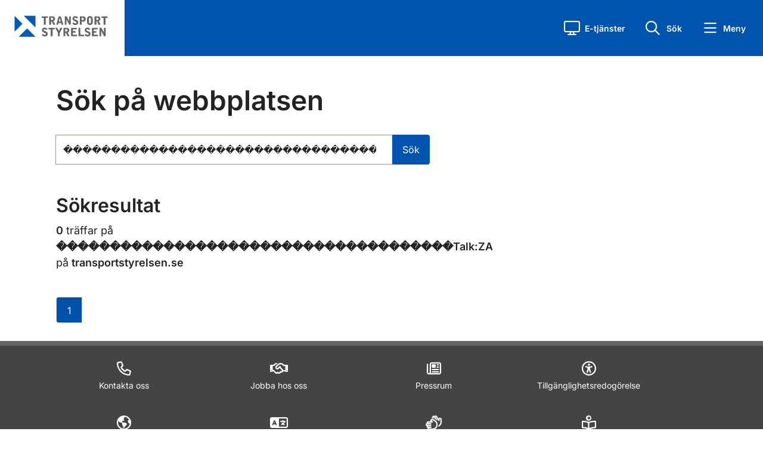

--- FILE ---
content_type: text/html; charset=utf-8
request_url: https://transportstyrelsen.se/sv/sok/?q=%EF%BF%BD%EF%BF%BD%EF%BF%BD%EF%BF%BD%EF%BF%BD%EF%BF%BD%EF%BF%BD%EF%BF%BD%EF%BF%BD%EF%BF%BD%EF%BF%BD%EF%BF%BD%EF%BF%BD%EF%BF%BD%EF%BF%BD%EF%BF%BD%EF%BF%BD%EF%BF%BD%EF%BF%BD%EF%BF%BD%EF%BF%BD%EF%BF%BD%EF%BF%BD%EF%BF%BD%EF%BF%BD%EF%BF%BD%EF%BF%BD%EF%BF%BD%EF%BF%BD%EF%BF%BD%EF%BF%BD%EF%BF%BD%EF%BF%BD%EF%BF%BD%EF%BF%BD%EF%BF%BD%EF%BF%BDTalk%3AZA31%EF%BF%BD%EF%BF%BD%EF%BF%BD&take=50&ets=railway&ets=shipping&ets=road&skip=0
body_size: 14106
content:

    <!DOCTYPE html>
    <html lang="sv">
    <head>
        <meta charset="UTF-8">
        <meta name="viewport" content="width=device-width, initial-scale=1.0">
        <meta name="facebook-domain-verification" content="8opxysp03jvppp4acukbgl1acqrkwr">
        <meta name="referrer" content="strict-origin-when-cross-origin">
        <link rel="preload" href="/static/fonts/Inter/static/inter-v18-latin-regular.woff2" as="font" type="font/woff2" crossorigin="anonymous">
        <link rel="preload" href="/static/fonts/Inter/static/inter-v18-latin-500.woff2" as="font" type="font/woff2" crossorigin="anonymous"> 
        <link rel="apple-touch-icon" href="/static/images/favicons/apple-icon.png">
 


            <link rel="apple-touch-icon" sizes="180x180" href="/static/images/favicons/apple-icon-180x180.png">
            <link rel="icon" type="image/png" sizes="192x192" href="/static/images/favicons/android-icon-192x192.png">
            <link rel="icon" type="image/png" sizes="32x32" href="/static/images/favicons/favicon-32x32.png">
            <link rel="icon" type="image/png" sizes="96x96" href="/static/images/favicons/favicon-96x96.png">
            <link rel="icon" type="image/png" sizes="16x16" href="/static/images/favicons/favicon-16x16.png">
            <meta name="msapplication-TileImage" content="/static/images/favicons/ms-icon-144x144.png">

        <meta name="msapplication-TileColor" content="#ffffff">
        <meta name="theme-color" content="#ffffff">
        <meta name="nod" content="P2">
        <meta name="v" content="2018.22.9473.26218">
                <meta http-equiv="Content-Security-Policy" content="default-src https:; media-src * blob:; script-src  https: 'unsafe-inline' 'wasm-unsafe-eval'; style-src https: 'unsafe-inline'; img-src * data:; worker-src blob:;">
                    <meta name="robots" content="noindex, follow">
                        <meta name="theme-color" content="#0054AD">
        
        <meta name="msapplication-navbutton-color" content="#0054AD">
        
        <meta name="apple-mobile-web-app-status-bar-style" content="#0054AD">
        <meta name='pageid' content='76177'>

            <title>S&#246;k p&#229; webbplatsen - Transportstyrelsen</title>
        
        <link href="/Static/css/ts.css" id="frc-style" rel="stylesheet">

        
        <meta property="og:title" content="S&#246;k p&#229; webbplatsen - Transportstyrelsen">
<meta property="og:type" content="website">
<meta property="og:url" content="https://www.transportstyrelsen.se/sv/sok/">
    <meta property="og:image" content="https://www.transportstyrelsen.se/static/Images/ts-og-default-logo.png">
<meta name="twitter:card" content="summary_large_image">
        
        

    </head>
    <body class="no-js">
        <script>
            if (typeof document.body.classList == 'object') {
                document.body.classList.remove('no-js');
                document.body.classList.add('js');
            }
        </script>
        <div class="container-fluid" id="page">
            <div id="skipwrap" class="visually-hidden-focusable">
                <a href="#huvudinnehall" id="skiplink">Gå till sidans innehåll</a>
            </div>
            <header>
                <div class="ts-link-row">
                    <div class="pe-3 pe-md-4 w-100">
                        <div class="menu-header d-flex align-items-stretch">
                            <div class="col-lg-2 col-5 align-items-center ps-3 ps-md-4" id="logotype" data-stick-at="66">
                                <a href="https://www.transportstyrelsen.se/sv/" class="d-inline-block"><img class="img-fluid logotype-mobile" id="logotype-header" alt="Transportstyrelsen - till startsidan" src="/Static/images/TS_Sv_2V_RGB.svg?rev=222"></a>
                            </div>
                            <div class="col-lg-7 d-flex align-items-center ps-5" id="nav-transport">
                                <div class="row">

                                </div>
                            </div>
                            <div class="col-lg-3 col-7 d-flex justify-content-end">
                                


<div class="row d-flex flex-nowrap justify-content-end align-items-center" id="sub-header-button-menu">
        <div class="col-auto ts-eservice-heading-button ts-heading-button position-relative">
            <a role="button" class="ts-eservice-link ts-heading-link" tabindex="0">
                <i class="fa-regular fa-block fa-display ts-heading-button-icon" aria-hidden="true"></i>
                <p>E-tj&#228;nster</p>
            </a>
        </div>

    <div class="col-auto ts-quicksearch-heading-button ts-heading-button">
        <a role="button" class="ts-quicksearch-link ts-heading-link" tabindex="0">
            <i class="fa-regular fa-magnifying-glass fa-block fa-search ts-heading-button-icon" aria-hidden="true"></i>
            <p>S&#246;k</p>
        </a>
    </div>

    <div class="col-auto ts-quickmenu-heading-button ts-heading-button">
        <a role="button" class="ts-quickmenu-link ts-heading-link" tabindex="0">
            <i class="fa-regular fa-bars fa-menu ts-heading-button-icon" aria-hidden="true"></i>
            <p>Meny</p>
        </a>
    </div>
</div>
                            </div>
                        </div>                    </div>
                    <div class="ts-link-row quicksearchbar" id="quicksearchbar">
                        

<div class="container px-3 px-sm-4">
    <div class="row height d-flex justify-content-center align-items-center">
		    <div class="col-md-10">
			    <h2 class="mb-3">Hej, hur kan vi hj&#228;lpa dig?</h2>
		    <form class="quick search-form" autocomplete="off" action="https://www.transportstyrelsen.se/sv/sok/" method="get" role="search" aria-label="Sidans sökfunktion">
			    <div class="search">
				    <i class="fa fa-search"></i>
				    <label class="sr-only" for="sokrutan" id="soklarset">Sök</label>

				    <input type="search" id="sokrutan" list="top-search-listan-quicksearch" placeholder="S&#246;k" class="form-control qsearch quicksearchautocomplete" name="q">
				    <datalist id="top-search-listan-quicksearch"></datalist>

				    <button class="btn btn-primary">S&#246;k</button>
			    </div>

			    <div class="mx-3" id="quickSearchBarBottom">
					    <div id="quickSearchBarBottomLeft">
						    <h3 class="bold mt-4 mb-2">M&#229;nga s&#246;ker efter</h3>

								    <a class="mb-2" href="https://www.transportstyrelsen.se/sv/sok/?sectionid=&amp;q=K&#246;rkortstillst&#229;nd">K&#246;rkortstillst&#229;nd</a>
								    <a class="mb-2" href="https://www.transportstyrelsen.se/sv/sok/?sectionid=&amp;q=Registreringsskyltar">Registreringsskyltar</a>
								    <a class="mb-2" href="https://www.transportstyrelsen.se/sv/sok/?sectionid=&amp;q=Handledarskap och &#246;vningsk&#246;rning">Handledarskap och &#246;vningsk&#246;rning</a>
								    <a class="mb-2" href="https://www.transportstyrelsen.se/sv/sok/?sectionid=&amp;q=Registreringsbevis">Registreringsbevis</a>
					    </div>

					    <div id="quickSearchBarBottomRight">
						    <h3 class="bold mt-4 mb-2">G&#229; direkt till</h3>

								    <a class="mb-2" href="https://minasidor.transportstyrelsen.se/" target="_self">
									    Mina sidor (v&#228;gtrafik)
								    </a>
								    <a class="mb-2" href="https://www.transportstyrelsen.se/sv/vagtrafik/fordon/fordons-agaruppgift/" target="_self">
									    S&#246;k fordons- och &#228;garuppgifter
								    </a>
								    <a class="mb-2" href="https://www.transportstyrelsen.se/sv/vagtrafik/fordon/" target="_self">
									    Fordon
								    </a>
								    <a class="mb-2" href="https://www.transportstyrelsen.se/sv/vagtrafik/korkort/" target="_self">
									    K&#246;rkort
								    </a>
					    </div>
			    </div>
		    </form>
            </div>
    </div>
</div>
                    </div>
                    <div class="eservicelisting" id="eservicelisting">
                        

    <div class="container px-3 px-sm-0 pb-3">
        <div class="row">
            <nav class="col-12 col-lg-4 ps-4">
                <div class="eservice-minasidor">
                        <h2>Mina sidor</h2>

                        <div class="eservice-menuheadertext">
                            <p>Logga in med e-legitimation för att se information om ditt körkort, dina fordon, trängselskatt och infrastruktur samt dina pågående ärenden.</p>
                        </div>
                                            <a class="eservicelisting-button" href="https://minasidor.transportstyrelsen.se/">
                            Logga in till Mina sidor
                        </a>
                </div>
            </nav>
            <nav class="col-12 col-lg-4">
                <div class="eservice-listing ps-md-3 ps-lg-3 ps-3 nav d-flex flex-column">
                    <h2>E-tj&#228;nster</h2>
                    <ul class="ps-0 d-flex flex-column">
                            <li class="eservice-item">
                                <a class="eservice-box align-items-center" href="https://www.transportstyrelsen.se/sv/vagtrafik/e-tjanster-och-blanketter/e-tjanster-inom-vagtrafik/"><i class="fa-solid fa-caret-right"></i><span class="flex-grow-1 eservice-link-text">E-tj&#228;nster inom v&#228;gtrafik</span></a>
                            </li>
                            <li class="eservice-item">
                                <a class="eservice-box align-items-center" href="https://www.transportstyrelsen.se/sv/sjofart/e-tjanster-och-blanketter/e-tjanster-inom-sjofart/"><i class="fa-solid fa-caret-right"></i><span class="flex-grow-1 eservice-link-text">E-tj&#228;nster inom sj&#246;fart</span></a>
                            </li>
                            <li class="eservice-item">
                                <a class="eservice-box align-items-center" href="https://www.transportstyrelsen.se/sv/luftfart/e-tjanster-och-blanketter/e-tjanster-inom-luftfart/"><i class="fa-solid fa-caret-right"></i><span class="flex-grow-1 eservice-link-text">E-tj&#228;nster inom luftfart</span></a>
                            </li>
                            <li class="eservice-item">
                                <a class="eservice-box align-items-center" href="https://www.transportstyrelsen.se/sv/jarnvag/e-tjanster-och-blanketter/e-tjanster-inom-jarnvag/"><i class="fa-solid fa-caret-right"></i><span class="flex-grow-1 eservice-link-text">E-tj&#228;nster inom j&#228;rnv&#228;g</span></a>
                            </li>
                    </ul>
                </div>
            </nav>
            <nav class="col-12 col-lg-4">
                <div class="eservice-listing ps-md-3 ps-lg-3 mt-lg-5 mt-xl-0 ps-3 nav d-flex flex-column">
                    <h2 class="mt-xl-5 mt-0">Blanketter</h2>
                        <ul class="ps-0 d-flex flex-column">    
                                <li class="eservice-item">
                                    <a class="eservice-box align-items-center" href="https://www.transportstyrelsen.se/sv/vagtrafik/e-tjanster-och-blanketter/blanketter-for-vagtrafik/"><i class="fa-solid fa-caret-right"></i><span class="flex-grow-1 eservice-link-text">Blanketter f&#246;r v&#228;gtrafik</span></a>
                                </li>
                                <li class="eservice-item">
                                    <a class="eservice-box align-items-center" href="https://www.transportstyrelsen.se/sv/luftfart/e-tjanster-och-blanketter/blanketter-for-luftfart/"><i class="fa-solid fa-caret-right"></i><span class="flex-grow-1 eservice-link-text">Blanketter f&#246;r luftfart</span></a>
                                </li>
                                <li class="eservice-item">
                                    <a class="eservice-box align-items-center" href="https://www.transportstyrelsen.se/sv/sjofart/e-tjanster-och-blanketter/blanketter-for-sjofart/"><i class="fa-solid fa-caret-right"></i><span class="flex-grow-1 eservice-link-text">Blanketter f&#246;r sj&#246;fart</span></a>
                                </li>
                                <li class="eservice-item">
                                    <a class="eservice-box align-items-center" href="https://www.transportstyrelsen.se/sv/jarnvag/e-tjanster-och-blanketter/blanketter-for-jarnvag/"><i class="fa-solid fa-caret-right"></i><span class="flex-grow-1 eservice-link-text">Blanketter f&#246;r j&#228;rnv&#228;g</span></a>
                                </li>
                        </ul>
                </div>
            </nav>
        </div>
    </div>

<div id="eservice-background-overlay" tabindex="0" aria-label="Stäng meny" role="button"></div>
                    </div>
                </div>

            </header>
            


<div class="quickmenubar" id="quickmenubar">
    <div class="mb-0 menu-content" id="startpage-link">
            <div class="row d-flex flex-nowrap m-0">
                
                <div class="col-2 min-vh-100 quickmenubar-nav d-flex">
                    <nav class="quickmenu-nav-wrapper nav  w-100 flex-column">
                        <div class="nav nav-tabs" id="quickmenu-nav-tab" role="tablist">

                            <button tabindex="0"
                                    id="quickmenu-nav-item-0"
                                    data-toggle="tab"
                                    role="tab"
                                    data-bs-toggle="tab"
                                    data-bs-target="#quickmenubar-subpages-0"
                                    type="button"
                                    aria-controls="quickmenubar-subpages-0"
                                    aria-selected="false"
                                    class="nav-link quickmenu-nav-item  ">
                                <i class="fa-regular fa-house"></i>
                                <span>
                                    Start
                                </span>
                            </button>


                                <button tabindex="0"
                                        id="quickmenu-nav-item-1"
                                        data-toggle="tab"
                                        role="tab"
                                        data-bs-toggle="tab"
                                        data-bs-target="#quickmenubar-subpages-1"
                                        type="button"
                                        aria-controls="quickmenubar-subpages-1"
                                        aria-selected="false"
                                        class="nav-link quickmenu-nav-item  ">
                                    <i class="fa-regular fa-car"></i>
                                    <span>
                                        V&#228;gtrafik
                                    </span>
                                </button>
                                <button tabindex="0"
                                        id="quickmenu-nav-item-2"
                                        data-toggle="tab"
                                        role="tab"
                                        data-bs-toggle="tab"
                                        data-bs-target="#quickmenubar-subpages-2"
                                        type="button"
                                        aria-controls="quickmenubar-subpages-2"
                                        aria-selected="false"
                                        class="nav-link quickmenu-nav-item  ">
                                    <i class="fa-regular fa-plane"></i>
                                    <span>
                                        Luftfart
                                    </span>
                                </button>
                                <button tabindex="0"
                                        id="quickmenu-nav-item-3"
                                        data-toggle="tab"
                                        role="tab"
                                        data-bs-toggle="tab"
                                        data-bs-target="#quickmenubar-subpages-3"
                                        type="button"
                                        aria-controls="quickmenubar-subpages-3"
                                        aria-selected="false"
                                        class="nav-link quickmenu-nav-item  ">
                                    <i class="fa-regular fa-ship"></i>
                                    <span>
                                        Sj&#246;fart
                                    </span>
                                </button>
                                <button tabindex="0"
                                        id="quickmenu-nav-item-4"
                                        data-toggle="tab"
                                        role="tab"
                                        data-bs-toggle="tab"
                                        data-bs-target="#quickmenubar-subpages-4"
                                        type="button"
                                        aria-controls="quickmenubar-subpages-4"
                                        aria-selected="false"
                                        class="nav-link quickmenu-nav-item  ">
                                    <i class="fa-regular fa-train"></i>
                                    <span>
                                        J&#228;rnv&#228;g
                                    </span>
                                </button>
                                <button tabindex="0"
                                        id="quickmenu-nav-item-5"
                                        data-toggle="tab"
                                        role="tab"
                                        data-bs-toggle="tab"
                                        data-bs-target="#quickmenubar-subpages-5"
                                        type="button"
                                        aria-controls="quickmenubar-subpages-5"
                                        aria-selected="false"
                                        class="nav-link quickmenu-nav-item  ">
                                    <i class="fa-regular icon-omoss"></i>
                                    <span>
                                        Om oss
                                    </span>
                                </button>
                        </div>
                    </nav>
                </div>
                
                <div class="col-10 ps-0 pe-0 min-vh-100 quickmenu-tab pr-0 tab-content" id="nav-tabContent">

                
                    <div class="tab-pane quickmenubar-subpage-list "
                         id="quickmenubar-subpages-0"
                         role="tabpanel"
                         aria-labelledby="quickmenu-nav-item-0">
                        <div class="ts-link-row ms-0 container d-flex flex-column p-0">
                            <div class="px-2 quickmenubar-subpages-heading pt-4 pb-2">
                                <div class="col d-flex align-items-center">
                                    <h2 class="ps-1 m-0 flex-grow-1">
                                        Start
                                    </h2>

                                    <a tabindex="0" role="button" class="p-0 d-flex align-items-center justify-content-end close-quickmenu-button">
                                        <span>St&#228;ng</span>
                                        <i class="fa-regular fa-x"></i>
                                    </a>
                                </div>
                            </div>

                            <div class="position-relative flex-grow-1 mt-3">
                                <div class="d-flex flex-column pe-3 quickmenubar-subpages-content">
                                    <div class="pe-0 ps-2">
                                        <ul class="ps-1 mb-4">
                                            <li class="quickmenu-page-heading">
                                                <a class="d-flex mobile-quickmenu-link tabbable-subpage-element" href="https://www.transportstyrelsen.se/sv/">
                                                    <span class="flex-grow-1">Transportstyrelsens startsida</span>
                                                    <i class="fa-regular fa-angle-right landingpage-angle-right d-flex align-items-center"></i>
                                                </a>
                                            </li>

                                                <li class="quickmenu-page-heading">
                                                    <a class="d-flex mobile-quickmenu-link tabbable-subpage-element" href="https://www.transportstyrelsen.se/sv/vagtrafik/">
                                                        <span class="flex-grow-1">V&#228;gtrafik</span>
                                                        <i class="fa-regular fa-angle-right landingpage-angle-right d-flex align-items-center"></i>
                                                    </a>
                                                </li>
                                                <li class="quickmenu-page-heading">
                                                    <a class="d-flex mobile-quickmenu-link tabbable-subpage-element" href="https://www.transportstyrelsen.se/sv/luftfart/">
                                                        <span class="flex-grow-1">Luftfart</span>
                                                        <i class="fa-regular fa-angle-right landingpage-angle-right d-flex align-items-center"></i>
                                                    </a>
                                                </li>
                                                <li class="quickmenu-page-heading">
                                                    <a class="d-flex mobile-quickmenu-link tabbable-subpage-element" href="https://www.transportstyrelsen.se/sv/sjofart/">
                                                        <span class="flex-grow-1">Sj&#246;fart</span>
                                                        <i class="fa-regular fa-angle-right landingpage-angle-right d-flex align-items-center"></i>
                                                    </a>
                                                </li>
                                                <li class="quickmenu-page-heading">
                                                    <a class="d-flex mobile-quickmenu-link tabbable-subpage-element" href="https://www.transportstyrelsen.se/sv/jarnvag/">
                                                        <span class="flex-grow-1">J&#228;rnv&#228;g</span>
                                                        <i class="fa-regular fa-angle-right landingpage-angle-right d-flex align-items-center"></i>
                                                    </a>
                                                </li>
                                                <li class="quickmenu-page-heading">
                                                    <a class="d-flex mobile-quickmenu-link tabbable-subpage-element" href="https://www.transportstyrelsen.se/sv/om-oss/">
                                                        <span class="flex-grow-1">Om oss</span>
                                                        <i class="fa-regular fa-angle-right landingpage-angle-right d-flex align-items-center"></i>
                                                    </a>
                                                </li>
                                        </ul>
                                    </div>

                                    <div class="main-page-quicklinks ms-2 ps-1">
                                                <ul class="ps-0">
                                                        <li class="row ms-0 me-0">
                                                            <a class="mt-0 mb-2 ps-0 tabbable-subpage-element" href="https://www.transportstyrelsen.se/sv/vagtrafik/fordon/">
                                                                Fordon
                                                            </a>
                                                        </li>
                                                        <li class="row ms-0 me-0">
                                                            <a class="mt-0 mb-2 ps-0 tabbable-subpage-element" href="https://www.transportstyrelsen.se/sv/vagtrafik/korkort/">
                                                                K&#246;rkort
                                                            </a>
                                                        </li>
                                                </ul>
                                    </div>

                                    <div class="main-page-global-quicklinks ms-2 ps-1">
                                            <ul class="ps-0 mb-0">
                                                    <li class="row ms-0 me-0">
                                                        <a class="mt-0 ps-0 tabbable-subpage-element d-flex align-items-center" href="https://www.transportstyrelsen.se/en/">
                                                            <i class="fa fa-regular fa-fw fa-earth-america"></i>
                                                            <span>English</span>
                                                        </a>
                                                    </li>
                                                    <li class="row ms-0 me-0">
                                                        <a class="mt-0 ps-0 tabbable-subpage-element d-flex align-items-center" href="https://www.transportstyrelsen.se/en/about-us/other-languages/">
                                                            <i class="fa fa-regular fa-fw fa-language"></i>
                                                            <span>Other languages</span>
                                                        </a>
                                                    </li>
                                                    <li class="row ms-0 me-0">
                                                        <a class="mt-0 ps-0 tabbable-subpage-element d-flex align-items-center" href="https://www.transportstyrelsen.se/sv/om-oss/om-webbplatsen/tillganglighet/lattlast/">
                                                            <i class="fa fa-regular fa-fw fa-book-open-reader"></i>
                                                            <span>L&#228;ttl&#228;st</span>
                                                        </a>
                                                    </li>
                                                    <li class="row ms-0 me-0">
                                                        <a class="mt-0 ps-0 tabbable-subpage-element d-flex align-items-center" href="https://www.transportstyrelsen.se/sv/om-oss/om-webbplatsen/tillganglighet/teckensprak/">
                                                            <i class="fa fa-regular fa-fw fa-hands"></i>
                                                            <span>Teckenspr&#229;k</span>
                                                        </a>
                                                    </li>
                                            </ul>
                                    </div>
                                </div>
                            </div>

                        </div>
                    </div>
                        <div class="tab-pane quickmenubar-subpage-list "
                             id="quickmenubar-subpages-1"
                             role="tabpanel"
                             aria-labelledby="quickmenu-nav-item-1">
                            <div class="ts-link-row ms-0 container d-flex flex-column p-0">
                                <div class="px-2 quickmenubar-subpages-heading pt-4 pb-2">
                                    <div class="col d-flex align-items-center">
                                        <h2 class="ps-1 m-0 flex-grow-1">
                                            V&#228;gtrafik
                                        </h2>

                                        <a tabindex="0" role="button" class="p-0 d-flex align-items-center justify-content-end close-quickmenu-button">
                                            <span>St&#228;ng</span>
                                            <i class="fa-regular fa-x"></i>
                                        </a>
                                    </div>
                                </div>

                                <div class="position-relative flex-grow-1 mt-3">
                                    <div class="d-flex flex-column pe-3 quickmenubar-subpages-content">
                                        <div class="pe-0 ps-2">
                                            <ul class="ps-1 mb-4">
                                                <li class="quickmenu-page-heading">
                                                    <a class="d-flex mobile-quickmenu-link tabbable-subpage-element" href="https://www.transportstyrelsen.se/sv/vagtrafik/">
                                                            <span class="flex-grow-1">V&#228;gtrafik start</span>

                                                        <i class="fa-regular fa-angle-right landingpage-angle-right d-flex align-items-center"></i>
                                                    </a>
                                                </li>

                                                    <li class="quickmenu-page-heading">
                                                        <a class="d-flex mobile-quickmenu-link tabbable-subpage-element" href="https://www.transportstyrelsen.se/sv/vagtrafik/e-tjanster-och-blanketter/">
                                                            <span class="flex-grow-1">E-tj&#228;nster och blanketter</span>
                                                            <i class="fa-regular fa-angle-right landingpage-angle-right d-flex align-items-center"></i>
                                                        </a>
                                                    </li>
                                                    <li class="quickmenu-page-heading">
                                                        <a class="d-flex mobile-quickmenu-link tabbable-subpage-element" href="https://www.transportstyrelsen.se/sv/vagtrafik/fordon/">
                                                            <span class="flex-grow-1">Fordon</span>
                                                            <i class="fa-regular fa-angle-right landingpage-angle-right d-flex align-items-center"></i>
                                                        </a>
                                                    </li>
                                                    <li class="quickmenu-page-heading">
                                                        <a class="d-flex mobile-quickmenu-link tabbable-subpage-element" href="https://www.transportstyrelsen.se/sv/vagtrafik/korkort/">
                                                            <span class="flex-grow-1">K&#246;rkort</span>
                                                            <i class="fa-regular fa-angle-right landingpage-angle-right d-flex align-items-center"></i>
                                                        </a>
                                                    </li>
                                                    <li class="quickmenu-page-heading">
                                                        <a class="d-flex mobile-quickmenu-link tabbable-subpage-element" href="https://www.transportstyrelsen.se/sv/vagtrafik/yrkestrafik/">
                                                            <span class="flex-grow-1">Yrkestrafik</span>
                                                            <i class="fa-regular fa-angle-right landingpage-angle-right d-flex align-items-center"></i>
                                                        </a>
                                                    </li>
                                                    <li class="quickmenu-page-heading">
                                                        <a class="d-flex mobile-quickmenu-link tabbable-subpage-element" href="https://www.transportstyrelsen.se/sv/vagtrafik/trafikregler-och-vagmarken/">
                                                            <span class="flex-grow-1">Trafikregler och v&#228;gm&#228;rken</span>
                                                            <i class="fa-regular fa-angle-right landingpage-angle-right d-flex align-items-center"></i>
                                                        </a>
                                                    </li>
                                                    <li class="quickmenu-page-heading">
                                                        <a class="d-flex mobile-quickmenu-link tabbable-subpage-element" href="https://www.transportstyrelsen.se/sv/vagtrafik/miljo/">
                                                            <span class="flex-grow-1">Milj&#246; och h&#228;lsa </span>
                                                            <i class="fa-regular fa-angle-right landingpage-angle-right d-flex align-items-center"></i>
                                                        </a>
                                                    </li>
                                                    <li class="quickmenu-page-heading">
                                                        <a class="d-flex mobile-quickmenu-link tabbable-subpage-element" href="https://www.transportstyrelsen.se/sv/vagtrafik/infrastruktur/">
                                                            <span class="flex-grow-1">Infrastruktur</span>
                                                            <i class="fa-regular fa-angle-right landingpage-angle-right d-flex align-items-center"></i>
                                                        </a>
                                                    </li>
                                            </ul>
                                        </div>

                                        <div class="main-page-quicklinks ms-2 ps-1">
                                                    <ul class="ps-0">
                                                            <li class="row ms-0 me-0">
                                                                <a class="mt-0 mb-2 ps-0 tabbable-subpage-element" href="https://www.transportstyrelsen.se/sv/om-oss/kontakta-oss/kontakta-vagtrafik/">
                                                                    Kontakta v&#228;gtrafik
                                                                </a>
                                                            </li>
                                                            <li class="row ms-0 me-0">
                                                                <a class="mt-0 mb-2 ps-0 tabbable-subpage-element" href="https://www.transportstyrelsen.se/sv/om-oss/dina-rattigheter-lagar-och-regler/lagar-och-regler/regler-for-vag/">
                                                                    F&#246;reskrifter, lagar och regler
                                                                </a>
                                                            </li>
                                                            <li class="row ms-0 me-0">
                                                                <a class="mt-0 mb-2 ps-0 tabbable-subpage-element" href="https://www.transportstyrelsen.se/sv/om-oss/statistik-och-analys/statistik-inom-vagtrafik/">
                                                                    Statistik
                                                                </a>
                                                            </li>
                                                            <li class="row ms-0 me-0">
                                                                <a class="mt-0 mb-2 ps-0 tabbable-subpage-element" href="https://www.transportstyrelsen.se/sv/om-oss/publikationer-och-rapporter/publikationer/publikationer-inom-vagtrafik/">
                                                                    Publikationer
                                                                </a>
                                                            </li>
                                                            <li class="row ms-0 me-0">
                                                                <a class="mt-0 mb-2 ps-0 tabbable-subpage-element" href="https://www.transportstyrelsen.se/sv/om-oss/publikationer-och-rapporter/rapporter/rapporter-inom-vagtrafik/">
                                                                    Rapporter
                                                                </a>
                                                            </li>
                                                    </ul>
                                        </div>

                                        <div class="main-page-global-quicklinks ms-2 ps-1">
                                                <ul class="ps-0 mb-0">
                                                        <li class="row ms-0 me-0">
                                                            <a class="mt-0 ps-0 tabbable-subpage-element d-flex align-items-center" href="https://www.transportstyrelsen.se/en/">
                                                                <i class="fa fa-regular fa-fw fa-earth-america"></i>
                                                                <span>English</span>
                                                            </a>
                                                        </li>
                                                        <li class="row ms-0 me-0">
                                                            <a class="mt-0 ps-0 tabbable-subpage-element d-flex align-items-center" href="https://www.transportstyrelsen.se/en/about-us/other-languages/">
                                                                <i class="fa fa-regular fa-fw fa-language"></i>
                                                                <span>Other languages</span>
                                                            </a>
                                                        </li>
                                                        <li class="row ms-0 me-0">
                                                            <a class="mt-0 ps-0 tabbable-subpage-element d-flex align-items-center" href="https://www.transportstyrelsen.se/sv/om-oss/om-webbplatsen/tillganglighet/lattlast/">
                                                                <i class="fa fa-regular fa-fw fa-book-open-reader"></i>
                                                                <span>L&#228;ttl&#228;st</span>
                                                            </a>
                                                        </li>
                                                        <li class="row ms-0 me-0">
                                                            <a class="mt-0 ps-0 tabbable-subpage-element d-flex align-items-center" href="https://www.transportstyrelsen.se/sv/om-oss/om-webbplatsen/tillganglighet/teckensprak/">
                                                                <i class="fa fa-regular fa-fw fa-hands"></i>
                                                                <span>Teckenspr&#229;k</span>
                                                            </a>
                                                        </li>
                                                </ul>
                                        </div>
                                    </div>
                                </div>

                            </div>
                        </div>
                        <div class="tab-pane quickmenubar-subpage-list "
                             id="quickmenubar-subpages-2"
                             role="tabpanel"
                             aria-labelledby="quickmenu-nav-item-2">
                            <div class="ts-link-row ms-0 container d-flex flex-column p-0">
                                <div class="px-2 quickmenubar-subpages-heading pt-4 pb-2">
                                    <div class="col d-flex align-items-center">
                                        <h2 class="ps-1 m-0 flex-grow-1">
                                            Luftfart
                                        </h2>

                                        <a tabindex="0" role="button" class="p-0 d-flex align-items-center justify-content-end close-quickmenu-button">
                                            <span>St&#228;ng</span>
                                            <i class="fa-regular fa-x"></i>
                                        </a>
                                    </div>
                                </div>

                                <div class="position-relative flex-grow-1 mt-3">
                                    <div class="d-flex flex-column pe-3 quickmenubar-subpages-content">
                                        <div class="pe-0 ps-2">
                                            <ul class="ps-1 mb-4">
                                                <li class="quickmenu-page-heading">
                                                    <a class="d-flex mobile-quickmenu-link tabbable-subpage-element" href="https://www.transportstyrelsen.se/sv/luftfart/">
                                                            <span class="flex-grow-1">Luftfart start</span>

                                                        <i class="fa-regular fa-angle-right landingpage-angle-right d-flex align-items-center"></i>
                                                    </a>
                                                </li>

                                                    <li class="quickmenu-page-heading">
                                                        <a class="d-flex mobile-quickmenu-link tabbable-subpage-element" href="https://www.transportstyrelsen.se/sv/luftfart/e-tjanster-och-blanketter/">
                                                            <span class="flex-grow-1">E-tj&#228;nster och blanketter</span>
                                                            <i class="fa-regular fa-angle-right landingpage-angle-right d-flex align-items-center"></i>
                                                        </a>
                                                    </li>
                                                    <li class="quickmenu-page-heading">
                                                        <a class="d-flex mobile-quickmenu-link tabbable-subpage-element" href="https://www.transportstyrelsen.se/sv/luftfart/flygresenar/">
                                                            <span class="flex-grow-1">Resen&#228;rsinformation</span>
                                                            <i class="fa-regular fa-angle-right landingpage-angle-right d-flex align-items-center"></i>
                                                        </a>
                                                    </li>
                                                    <li class="quickmenu-page-heading">
                                                        <a class="d-flex mobile-quickmenu-link tabbable-subpage-element" href="https://www.transportstyrelsen.se/sv/luftfart/luftfartyg-och-luftvardighet/">
                                                            <span class="flex-grow-1">Luftfartyg och luftv&#228;rdighet</span>
                                                            <i class="fa-regular fa-angle-right landingpage-angle-right d-flex align-items-center"></i>
                                                        </a>
                                                    </li>
                                                    <li class="quickmenu-page-heading">
                                                        <a class="d-flex mobile-quickmenu-link tabbable-subpage-element" href="https://www.transportstyrelsen.se/sv/luftfart/dronare/">
                                                            <span class="flex-grow-1">Dr&#246;nare</span>
                                                            <i class="fa-regular fa-angle-right landingpage-angle-right d-flex align-items-center"></i>
                                                        </a>
                                                    </li>
                                                    <li class="quickmenu-page-heading">
                                                        <a class="d-flex mobile-quickmenu-link tabbable-subpage-element" href="https://www.transportstyrelsen.se/sv/luftfart/certifikat-utbildning-och-flygmedicin/">
                                                            <span class="flex-grow-1">Certifikat, utbildning och flygmedicin</span>
                                                            <i class="fa-regular fa-angle-right landingpage-angle-right d-flex align-items-center"></i>
                                                        </a>
                                                    </li>
                                                    <li class="quickmenu-page-heading">
                                                        <a class="d-flex mobile-quickmenu-link tabbable-subpage-element" href="https://www.transportstyrelsen.se/sv/luftfart/flygplatser-flygtrafiktjanst-och-luftrum/">
                                                            <span class="flex-grow-1">Flygplatser, flygtrafiktj&#228;nst och luftrum</span>
                                                            <i class="fa-regular fa-angle-right landingpage-angle-right d-flex align-items-center"></i>
                                                        </a>
                                                    </li>
                                                    <li class="quickmenu-page-heading">
                                                        <a class="d-flex mobile-quickmenu-link tabbable-subpage-element" href="https://www.transportstyrelsen.se/sv/luftfart/flygbolag/">
                                                            <span class="flex-grow-1">Flygbolag</span>
                                                            <i class="fa-regular fa-angle-right landingpage-angle-right d-flex align-items-center"></i>
                                                        </a>
                                                    </li>
                                                    <li class="quickmenu-page-heading">
                                                        <a class="d-flex mobile-quickmenu-link tabbable-subpage-element" href="https://www.transportstyrelsen.se/sv/luftfart/luftfartsskydd-security/">
                                                            <span class="flex-grow-1">Luftfartsskydd – security</span>
                                                            <i class="fa-regular fa-angle-right landingpage-angle-right d-flex align-items-center"></i>
                                                        </a>
                                                    </li>
                                                    <li class="quickmenu-page-heading">
                                                        <a class="d-flex mobile-quickmenu-link tabbable-subpage-element" href="https://www.transportstyrelsen.se/sv/luftfart/seminarier-och-information/">
                                                            <span class="flex-grow-1">Information till luftfartsbranschen</span>
                                                            <i class="fa-regular fa-angle-right landingpage-angle-right d-flex align-items-center"></i>
                                                        </a>
                                                    </li>
                                                    <li class="quickmenu-page-heading">
                                                        <a class="d-flex mobile-quickmenu-link tabbable-subpage-element" href="https://www.transportstyrelsen.se/sv/luftfart/miljo-och-halsa/">
                                                            <span class="flex-grow-1">Milj&#246; och h&#228;lsa</span>
                                                            <i class="fa-regular fa-angle-right landingpage-angle-right d-flex align-items-center"></i>
                                                        </a>
                                                    </li>
                                                    <li class="quickmenu-page-heading">
                                                        <a class="d-flex mobile-quickmenu-link tabbable-subpage-element" href="https://www.transportstyrelsen.se/sv/luftfart/olyckor-och-tillbud/">
                                                            <span class="flex-grow-1">Olyckor och tillbud</span>
                                                            <i class="fa-regular fa-angle-right landingpage-angle-right d-flex align-items-center"></i>
                                                        </a>
                                                    </li>
                                                    <li class="quickmenu-page-heading">
                                                        <a class="d-flex mobile-quickmenu-link tabbable-subpage-element" href="https://www.transportstyrelsen.se/sv/luftfart/privat--och-allmanflyg/">
                                                            <span class="flex-grow-1">Privat- och allm&#228;nflyg</span>
                                                            <i class="fa-regular fa-angle-right landingpage-angle-right d-flex align-items-center"></i>
                                                        </a>
                                                    </li>
                                            </ul>
                                        </div>

                                        <div class="main-page-quicklinks ms-2 ps-1">
                                                    <ul class="ps-0">
                                                            <li class="row ms-0 me-0">
                                                                <a class="mt-0 mb-2 ps-0 tabbable-subpage-element" href="https://www.transportstyrelsen.se/sv/om-oss/kontakta-oss/kontakta-luftfart/">
                                                                    Kontakta luftfart
                                                                </a>
                                                            </li>
                                                    </ul>
                                        </div>

                                        <div class="main-page-global-quicklinks ms-2 ps-1">
                                                <ul class="ps-0 mb-0">
                                                        <li class="row ms-0 me-0">
                                                            <a class="mt-0 ps-0 tabbable-subpage-element d-flex align-items-center" href="https://www.transportstyrelsen.se/en/">
                                                                <i class="fa fa-regular fa-fw fa-earth-america"></i>
                                                                <span>English</span>
                                                            </a>
                                                        </li>
                                                        <li class="row ms-0 me-0">
                                                            <a class="mt-0 ps-0 tabbable-subpage-element d-flex align-items-center" href="https://www.transportstyrelsen.se/en/about-us/other-languages/">
                                                                <i class="fa fa-regular fa-fw fa-language"></i>
                                                                <span>Other languages</span>
                                                            </a>
                                                        </li>
                                                        <li class="row ms-0 me-0">
                                                            <a class="mt-0 ps-0 tabbable-subpage-element d-flex align-items-center" href="https://www.transportstyrelsen.se/sv/om-oss/om-webbplatsen/tillganglighet/lattlast/">
                                                                <i class="fa fa-regular fa-fw fa-book-open-reader"></i>
                                                                <span>L&#228;ttl&#228;st</span>
                                                            </a>
                                                        </li>
                                                        <li class="row ms-0 me-0">
                                                            <a class="mt-0 ps-0 tabbable-subpage-element d-flex align-items-center" href="https://www.transportstyrelsen.se/sv/om-oss/om-webbplatsen/tillganglighet/teckensprak/">
                                                                <i class="fa fa-regular fa-fw fa-hands"></i>
                                                                <span>Teckenspr&#229;k</span>
                                                            </a>
                                                        </li>
                                                </ul>
                                        </div>
                                    </div>
                                </div>

                            </div>
                        </div>
                        <div class="tab-pane quickmenubar-subpage-list "
                             id="quickmenubar-subpages-3"
                             role="tabpanel"
                             aria-labelledby="quickmenu-nav-item-3">
                            <div class="ts-link-row ms-0 container d-flex flex-column p-0">
                                <div class="px-2 quickmenubar-subpages-heading pt-4 pb-2">
                                    <div class="col d-flex align-items-center">
                                        <h2 class="ps-1 m-0 flex-grow-1">
                                            Sj&#246;fart
                                        </h2>

                                        <a tabindex="0" role="button" class="p-0 d-flex align-items-center justify-content-end close-quickmenu-button">
                                            <span>St&#228;ng</span>
                                            <i class="fa-regular fa-x"></i>
                                        </a>
                                    </div>
                                </div>

                                <div class="position-relative flex-grow-1 mt-3">
                                    <div class="d-flex flex-column pe-3 quickmenubar-subpages-content">
                                        <div class="pe-0 ps-2">
                                            <ul class="ps-1 mb-4">
                                                <li class="quickmenu-page-heading">
                                                    <a class="d-flex mobile-quickmenu-link tabbable-subpage-element" href="https://www.transportstyrelsen.se/sv/sjofart/">
                                                            <span class="flex-grow-1">Sj&#246;fart start</span>

                                                        <i class="fa-regular fa-angle-right landingpage-angle-right d-flex align-items-center"></i>
                                                    </a>
                                                </li>

                                                    <li class="quickmenu-page-heading">
                                                        <a class="d-flex mobile-quickmenu-link tabbable-subpage-element" href="https://www.transportstyrelsen.se/sv/sjofart/e-tjanster-och-blanketter/">
                                                            <span class="flex-grow-1">E-tj&#228;nster och blanketter</span>
                                                            <i class="fa-regular fa-angle-right landingpage-angle-right d-flex align-items-center"></i>
                                                        </a>
                                                    </li>
                                                    <li class="quickmenu-page-heading">
                                                        <a class="d-flex mobile-quickmenu-link tabbable-subpage-element" href="https://www.transportstyrelsen.se/sv/sjofart/ombordanstallda/">
                                                            <span class="flex-grow-1">Ombordanst&#228;llda</span>
                                                            <i class="fa-regular fa-angle-right landingpage-angle-right d-flex align-items-center"></i>
                                                        </a>
                                                    </li>
                                                    <li class="quickmenu-page-heading">
                                                        <a class="d-flex mobile-quickmenu-link tabbable-subpage-element" href="https://www.transportstyrelsen.se/sv/sjofart/fartyg/">
                                                            <span class="flex-grow-1">Fartyg</span>
                                                            <i class="fa-regular fa-angle-right landingpage-angle-right d-flex align-items-center"></i>
                                                        </a>
                                                    </li>
                                                    <li class="quickmenu-page-heading">
                                                        <a class="d-flex mobile-quickmenu-link tabbable-subpage-element" href="https://www.transportstyrelsen.se/sv/sjofart/fritidsbatar/">
                                                            <span class="flex-grow-1">Fritidsb&#229;tar</span>
                                                            <i class="fa-regular fa-angle-right landingpage-angle-right d-flex align-items-center"></i>
                                                        </a>
                                                    </li>
                                                    <li class="quickmenu-page-heading">
                                                        <a class="d-flex mobile-quickmenu-link tabbable-subpage-element" href="https://www.transportstyrelsen.se/sv/sjofart/sjotrafik-och-hamnar/">
                                                            <span class="flex-grow-1">Sj&#246;trafik och hamnar</span>
                                                            <i class="fa-regular fa-angle-right landingpage-angle-right d-flex align-items-center"></i>
                                                        </a>
                                                    </li>
                                                    <li class="quickmenu-page-heading">
                                                        <a class="d-flex mobile-quickmenu-link tabbable-subpage-element" href="https://www.transportstyrelsen.se/sv/sjofart/fartygsregistret-sjofartsregistret/">
                                                            <span class="flex-grow-1">Fartygsregistret</span>
                                                            <i class="fa-regular fa-angle-right landingpage-angle-right d-flex align-items-center"></i>
                                                        </a>
                                                    </li>
                                                    <li class="quickmenu-page-heading">
                                                        <a class="d-flex mobile-quickmenu-link tabbable-subpage-element" href="https://www.transportstyrelsen.se/sv/sjofart/miljo-och-halsa/">
                                                            <span class="flex-grow-1">Milj&#246; och h&#228;lsa</span>
                                                            <i class="fa-regular fa-angle-right landingpage-angle-right d-flex align-items-center"></i>
                                                        </a>
                                                    </li>
                                                    <li class="quickmenu-page-heading">
                                                        <a class="d-flex mobile-quickmenu-link tabbable-subpage-element" href="https://www.transportstyrelsen.se/sv/sjofart/olyckor-och-tillbud/">
                                                            <span class="flex-grow-1">Olyckor och tillbud</span>
                                                            <i class="fa-regular fa-angle-right landingpage-angle-right d-flex align-items-center"></i>
                                                        </a>
                                                    </li>
                                                    <li class="quickmenu-page-heading">
                                                        <a class="d-flex mobile-quickmenu-link tabbable-subpage-element" href="https://www.transportstyrelsen.se/sv/sjofart/resenarsinformation/">
                                                            <span class="flex-grow-1">Resen&#228;rsinformation</span>
                                                            <i class="fa-regular fa-angle-right landingpage-angle-right d-flex align-items-center"></i>
                                                        </a>
                                                    </li>
                                                    <li class="quickmenu-page-heading">
                                                        <a class="d-flex mobile-quickmenu-link tabbable-subpage-element" href="https://www.transportstyrelsen.se/sv/sjofart/autonom-sjofart-och-smarta-fartyg/">
                                                            <span class="flex-grow-1">Autonom sj&#246;fart och smarta fartyg</span>
                                                            <i class="fa-regular fa-angle-right landingpage-angle-right d-flex align-items-center"></i>
                                                        </a>
                                                    </li>
                                                    <li class="quickmenu-page-heading">
                                                        <a class="d-flex mobile-quickmenu-link tabbable-subpage-element" href="https://www.transportstyrelsen.se/sv/sjofart/aktuell-information/">
                                                            <span class="flex-grow-1">Aktuell information till sj&#246;fartsbranschen</span>
                                                            <i class="fa-regular fa-angle-right landingpage-angle-right d-flex align-items-center"></i>
                                                        </a>
                                                    </li>
                                            </ul>
                                        </div>

                                        <div class="main-page-quicklinks ms-2 ps-1">
                                                    <ul class="ps-0">
                                                            <li class="row ms-0 me-0">
                                                                <a class="mt-0 mb-2 ps-0 tabbable-subpage-element" href="https://www.transportstyrelsen.se/sv/om-oss/kontakta-oss/kontakta-sjofart/">
                                                                    Kontakta sj&#246;fart
                                                                </a>
                                                            </li>
                                                    </ul>
                                        </div>

                                        <div class="main-page-global-quicklinks ms-2 ps-1">
                                                <ul class="ps-0 mb-0">
                                                        <li class="row ms-0 me-0">
                                                            <a class="mt-0 ps-0 tabbable-subpage-element d-flex align-items-center" href="https://www.transportstyrelsen.se/en/">
                                                                <i class="fa fa-regular fa-fw fa-earth-america"></i>
                                                                <span>English</span>
                                                            </a>
                                                        </li>
                                                        <li class="row ms-0 me-0">
                                                            <a class="mt-0 ps-0 tabbable-subpage-element d-flex align-items-center" href="https://www.transportstyrelsen.se/en/about-us/other-languages/">
                                                                <i class="fa fa-regular fa-fw fa-language"></i>
                                                                <span>Other languages</span>
                                                            </a>
                                                        </li>
                                                        <li class="row ms-0 me-0">
                                                            <a class="mt-0 ps-0 tabbable-subpage-element d-flex align-items-center" href="https://www.transportstyrelsen.se/sv/om-oss/om-webbplatsen/tillganglighet/lattlast/">
                                                                <i class="fa fa-regular fa-fw fa-book-open-reader"></i>
                                                                <span>L&#228;ttl&#228;st</span>
                                                            </a>
                                                        </li>
                                                        <li class="row ms-0 me-0">
                                                            <a class="mt-0 ps-0 tabbable-subpage-element d-flex align-items-center" href="https://www.transportstyrelsen.se/sv/om-oss/om-webbplatsen/tillganglighet/teckensprak/">
                                                                <i class="fa fa-regular fa-fw fa-hands"></i>
                                                                <span>Teckenspr&#229;k</span>
                                                            </a>
                                                        </li>
                                                </ul>
                                        </div>
                                    </div>
                                </div>

                            </div>
                        </div>
                        <div class="tab-pane quickmenubar-subpage-list "
                             id="quickmenubar-subpages-4"
                             role="tabpanel"
                             aria-labelledby="quickmenu-nav-item-4">
                            <div class="ts-link-row ms-0 container d-flex flex-column p-0">
                                <div class="px-2 quickmenubar-subpages-heading pt-4 pb-2">
                                    <div class="col d-flex align-items-center">
                                        <h2 class="ps-1 m-0 flex-grow-1">
                                            J&#228;rnv&#228;g
                                        </h2>

                                        <a tabindex="0" role="button" class="p-0 d-flex align-items-center justify-content-end close-quickmenu-button">
                                            <span>St&#228;ng</span>
                                            <i class="fa-regular fa-x"></i>
                                        </a>
                                    </div>
                                </div>

                                <div class="position-relative flex-grow-1 mt-3">
                                    <div class="d-flex flex-column pe-3 quickmenubar-subpages-content">
                                        <div class="pe-0 ps-2">
                                            <ul class="ps-1 mb-4">
                                                <li class="quickmenu-page-heading">
                                                    <a class="d-flex mobile-quickmenu-link tabbable-subpage-element" href="https://www.transportstyrelsen.se/sv/jarnvag/">
                                                            <span class="flex-grow-1">J&#228;rnv&#228;g start</span>

                                                        <i class="fa-regular fa-angle-right landingpage-angle-right d-flex align-items-center"></i>
                                                    </a>
                                                </li>

                                                    <li class="quickmenu-page-heading">
                                                        <a class="d-flex mobile-quickmenu-link tabbable-subpage-element" href="https://www.transportstyrelsen.se/sv/jarnvag/e-tjanster-och-blanketter/">
                                                            <span class="flex-grow-1">E-tj&#228;nster och blanketter</span>
                                                            <i class="fa-regular fa-angle-right landingpage-angle-right d-flex align-items-center"></i>
                                                        </a>
                                                    </li>
                                                    <li class="quickmenu-page-heading">
                                                        <a class="d-flex mobile-quickmenu-link tabbable-subpage-element" href="https://www.transportstyrelsen.se/sv/jarnvag/till-dig-i-branschen/">
                                                            <span class="flex-grow-1">Till dig i branschen</span>
                                                            <i class="fa-regular fa-angle-right landingpage-angle-right d-flex align-items-center"></i>
                                                        </a>
                                                    </li>
                                                    <li class="quickmenu-page-heading">
                                                        <a class="d-flex mobile-quickmenu-link tabbable-subpage-element" href="https://www.transportstyrelsen.se/sv/jarnvag/fordonsregister/">
                                                            <span class="flex-grow-1">Fordonsregister</span>
                                                            <i class="fa-regular fa-angle-right landingpage-angle-right d-flex align-items-center"></i>
                                                        </a>
                                                    </li>
                                                    <li class="quickmenu-page-heading">
                                                        <a class="d-flex mobile-quickmenu-link tabbable-subpage-element" href="https://www.transportstyrelsen.se/sv/jarnvag/olyckor-och-tillbud/">
                                                            <span class="flex-grow-1">Olyckor och tillbud</span>
                                                            <i class="fa-regular fa-angle-right landingpage-angle-right d-flex align-items-center"></i>
                                                        </a>
                                                    </li>
                                                    <li class="quickmenu-page-heading">
                                                        <a class="d-flex mobile-quickmenu-link tabbable-subpage-element" href="https://www.transportstyrelsen.se/sv/jarnvag/miljo-och-halsa---jarnvag/">
                                                            <span class="flex-grow-1">Milj&#246; och h&#228;lsa</span>
                                                            <i class="fa-regular fa-angle-right landingpage-angle-right d-flex align-items-center"></i>
                                                        </a>
                                                    </li>
                                                    <li class="quickmenu-page-heading">
                                                        <a class="d-flex mobile-quickmenu-link tabbable-subpage-element" href="https://www.transportstyrelsen.se/sv/jarnvag/evenemang-inom-jarnvag/">
                                                            <span class="flex-grow-1">Evenemang inom sp&#229;rtrafik</span>
                                                            <i class="fa-regular fa-angle-right landingpage-angle-right d-flex align-items-center"></i>
                                                        </a>
                                                    </li>
                                                    <li class="quickmenu-page-heading">
                                                        <a class="d-flex mobile-quickmenu-link tabbable-subpage-element" href="https://www.transportstyrelsen.se/sv/jarnvag/tagpassagerares-rattigheter/">
                                                            <span class="flex-grow-1">T&#229;gpassagerares r&#228;ttigheter</span>
                                                            <i class="fa-regular fa-angle-right landingpage-angle-right d-flex align-items-center"></i>
                                                        </a>
                                                    </li>
                                            </ul>
                                        </div>

                                        <div class="main-page-quicklinks ms-2 ps-1">
                                                    <ul class="ps-0">
                                                            <li class="row ms-0 me-0">
                                                                <a class="mt-0 mb-2 ps-0 tabbable-subpage-element" href="https://www.transportstyrelsen.se/sv/om-oss/kontakta-oss/kontakta-jarnvag/">
                                                                    Kontakta j&#228;rnv&#228;g
                                                                </a>
                                                            </li>
                                                    </ul>
                                        </div>

                                        <div class="main-page-global-quicklinks ms-2 ps-1">
                                                <ul class="ps-0 mb-0">
                                                        <li class="row ms-0 me-0">
                                                            <a class="mt-0 ps-0 tabbable-subpage-element d-flex align-items-center" href="https://www.transportstyrelsen.se/en/">
                                                                <i class="fa fa-regular fa-fw fa-earth-america"></i>
                                                                <span>English</span>
                                                            </a>
                                                        </li>
                                                        <li class="row ms-0 me-0">
                                                            <a class="mt-0 ps-0 tabbable-subpage-element d-flex align-items-center" href="https://www.transportstyrelsen.se/en/about-us/other-languages/">
                                                                <i class="fa fa-regular fa-fw fa-language"></i>
                                                                <span>Other languages</span>
                                                            </a>
                                                        </li>
                                                        <li class="row ms-0 me-0">
                                                            <a class="mt-0 ps-0 tabbable-subpage-element d-flex align-items-center" href="https://www.transportstyrelsen.se/sv/om-oss/om-webbplatsen/tillganglighet/lattlast/">
                                                                <i class="fa fa-regular fa-fw fa-book-open-reader"></i>
                                                                <span>L&#228;ttl&#228;st</span>
                                                            </a>
                                                        </li>
                                                        <li class="row ms-0 me-0">
                                                            <a class="mt-0 ps-0 tabbable-subpage-element d-flex align-items-center" href="https://www.transportstyrelsen.se/sv/om-oss/om-webbplatsen/tillganglighet/teckensprak/">
                                                                <i class="fa fa-regular fa-fw fa-hands"></i>
                                                                <span>Teckenspr&#229;k</span>
                                                            </a>
                                                        </li>
                                                </ul>
                                        </div>
                                    </div>
                                </div>

                            </div>
                        </div>
                        <div class="tab-pane quickmenubar-subpage-list "
                             id="quickmenubar-subpages-5"
                             role="tabpanel"
                             aria-labelledby="quickmenu-nav-item-5">
                            <div class="ts-link-row ms-0 container d-flex flex-column p-0">
                                <div class="px-2 quickmenubar-subpages-heading pt-4 pb-2">
                                    <div class="col d-flex align-items-center">
                                        <h2 class="ps-1 m-0 flex-grow-1">
                                            Om oss
                                        </h2>

                                        <a tabindex="0" role="button" class="p-0 d-flex align-items-center justify-content-end close-quickmenu-button">
                                            <span>St&#228;ng</span>
                                            <i class="fa-regular fa-x"></i>
                                        </a>
                                    </div>
                                </div>

                                <div class="position-relative flex-grow-1 mt-3">
                                    <div class="d-flex flex-column pe-3 quickmenubar-subpages-content">
                                        <div class="pe-0 ps-2">
                                            <ul class="ps-1 mb-4">
                                                <li class="quickmenu-page-heading">
                                                    <a class="d-flex mobile-quickmenu-link tabbable-subpage-element" href="https://www.transportstyrelsen.se/sv/om-oss/">
                                                            <span class="flex-grow-1">Om oss start</span>

                                                        <i class="fa-regular fa-angle-right landingpage-angle-right d-flex align-items-center"></i>
                                                    </a>
                                                </li>

                                                    <li class="quickmenu-page-heading">
                                                        <a class="d-flex mobile-quickmenu-link tabbable-subpage-element" href="https://www.transportstyrelsen.se/sv/om-oss/det-har-ar-transportstyrelsen/">
                                                            <span class="flex-grow-1">Det h&#228;r &#228;r Transportstyrelsen</span>
                                                            <i class="fa-regular fa-angle-right landingpage-angle-right d-flex align-items-center"></i>
                                                        </a>
                                                    </li>
                                                    <li class="quickmenu-page-heading">
                                                        <a class="d-flex mobile-quickmenu-link tabbable-subpage-element" href="https://www.transportstyrelsen.se/sv/om-oss/dina-rattigheter-lagar-och-regler/">
                                                            <span class="flex-grow-1">Dina r&#228;ttigheter, lagar och regler</span>
                                                            <i class="fa-regular fa-angle-right landingpage-angle-right d-flex align-items-center"></i>
                                                        </a>
                                                    </li>
                                                    <li class="quickmenu-page-heading">
                                                        <a class="d-flex mobile-quickmenu-link tabbable-subpage-element" href="https://www.transportstyrelsen.se/sv/om-oss/avgifter/">
                                                            <span class="flex-grow-1">Avgifter</span>
                                                            <i class="fa-regular fa-angle-right landingpage-angle-right d-flex align-items-center"></i>
                                                        </a>
                                                    </li>
                                                    <li class="quickmenu-page-heading">
                                                        <a class="d-flex mobile-quickmenu-link tabbable-subpage-element" href="https://www.transportstyrelsen.se/sv/om-oss/kontakta-oss/">
                                                            <span class="flex-grow-1">Kontakta oss</span>
                                                            <i class="fa-regular fa-angle-right landingpage-angle-right d-flex align-items-center"></i>
                                                        </a>
                                                    </li>
                                                    <li class="quickmenu-page-heading">
                                                        <a class="d-flex mobile-quickmenu-link tabbable-subpage-element" href="https://www.transportstyrelsen.se/sv/om-oss/jobba-hos-oss/">
                                                            <span class="flex-grow-1">Jobba hos oss</span>
                                                            <i class="fa-regular fa-angle-right landingpage-angle-right d-flex align-items-center"></i>
                                                        </a>
                                                    </li>
                                                    <li class="quickmenu-page-heading">
                                                        <a class="d-flex mobile-quickmenu-link tabbable-subpage-element" href="https://www.transportstyrelsen.se/sv/om-oss/statistik-och-analys/">
                                                            <span class="flex-grow-1">Statistik och analys</span>
                                                            <i class="fa-regular fa-angle-right landingpage-angle-right d-flex align-items-center"></i>
                                                        </a>
                                                    </li>
                                                    <li class="quickmenu-page-heading">
                                                        <a class="d-flex mobile-quickmenu-link tabbable-subpage-element" href="https://www.transportstyrelsen.se/sv/om-oss/pressrum/">
                                                            <span class="flex-grow-1">Pressrum</span>
                                                            <i class="fa-regular fa-angle-right landingpage-angle-right d-flex align-items-center"></i>
                                                        </a>
                                                    </li>
                                                    <li class="quickmenu-page-heading">
                                                        <a class="d-flex mobile-quickmenu-link tabbable-subpage-element" href="https://www.transportstyrelsen.se/sv/om-oss/publikationer-och-rapporter/">
                                                            <span class="flex-grow-1">Publikationer och rapporter</span>
                                                            <i class="fa-regular fa-angle-right landingpage-angle-right d-flex align-items-center"></i>
                                                        </a>
                                                    </li>
                                                    <li class="quickmenu-page-heading">
                                                        <a class="d-flex mobile-quickmenu-link tabbable-subpage-element" href="https://www.transportstyrelsen.se/sv/om-oss/om-webbplatsen/">
                                                            <span class="flex-grow-1">Om webbplatsen</span>
                                                            <i class="fa-regular fa-angle-right landingpage-angle-right d-flex align-items-center"></i>
                                                        </a>
                                                    </li>
                                            </ul>
                                        </div>

                                        <div class="main-page-quicklinks ms-2 ps-1">
                                        </div>

                                        <div class="main-page-global-quicklinks ms-2 ps-1">
                                                <ul class="ps-0 mb-0">
                                                        <li class="row ms-0 me-0">
                                                            <a class="mt-0 ps-0 tabbable-subpage-element d-flex align-items-center" href="https://www.transportstyrelsen.se/en/">
                                                                <i class="fa fa-regular fa-fw fa-earth-america"></i>
                                                                <span>English</span>
                                                            </a>
                                                        </li>
                                                        <li class="row ms-0 me-0">
                                                            <a class="mt-0 ps-0 tabbable-subpage-element d-flex align-items-center" href="https://www.transportstyrelsen.se/en/about-us/other-languages/">
                                                                <i class="fa fa-regular fa-fw fa-language"></i>
                                                                <span>Other languages</span>
                                                            </a>
                                                        </li>
                                                        <li class="row ms-0 me-0">
                                                            <a class="mt-0 ps-0 tabbable-subpage-element d-flex align-items-center" href="https://www.transportstyrelsen.se/sv/om-oss/om-webbplatsen/tillganglighet/lattlast/">
                                                                <i class="fa fa-regular fa-fw fa-book-open-reader"></i>
                                                                <span>L&#228;ttl&#228;st</span>
                                                            </a>
                                                        </li>
                                                        <li class="row ms-0 me-0">
                                                            <a class="mt-0 ps-0 tabbable-subpage-element d-flex align-items-center" href="https://www.transportstyrelsen.se/sv/om-oss/om-webbplatsen/tillganglighet/teckensprak/">
                                                                <i class="fa fa-regular fa-fw fa-hands"></i>
                                                                <span>Teckenspr&#229;k</span>
                                                            </a>
                                                        </li>
                                                </ul>
                                        </div>
                                    </div>
                                </div>

                            </div>
                        </div>
                </div>
            </div>
    </div>
</div>
<div id="quickmenu-background-overlay" tabindex="0" aria-label="Stäng meny" role="button"></div>

            <div class="ts-main-row">
	            <div class="px-3 px-sm-4 breadcrumbs-layout">

    
	            </div>
	            <div class="container px-3 px-sm-4 layout-container" id="primary-content">

		            <div class="row">

			            <div class="col-md-12 col-lg-7">

				            <main id="huvudinnehall">
					            


<h1 id="PageMainHeader">S&#246;k p&#229; webbplatsen</h1>
<form class="search-form" action="/sv/sok/" method="get">
    <div class="input-group">
        <input type="hidden" name="take" value="50">
        <input type="hidden" name="section">
        <label class="sr-only" for="tbSearch">
            S&#246;k
        </label>
        <input type="search" class="form-control" name="q" id="tbSearch" value="�������������������������������������Talk:ZA31���">
        <span class="input-group-btn">
            <button id="btnSearch" class="btn btn-primary ladda-search-button" data-style="expand-right" type="submit">
                S&#246;k
            </button>
        </span>
    </div>
</form>


<div id="search-result-page">
    <h2>S&#246;kresultat</h2>
    <div class="row">
        <p><span class='bold'>0</span> träffar på <span class='bold'>�������������������������������������Talk:ZA31���</span> på <span class='bold'>transportstyrelsen.se</span></p>
    </div>
    <div class="row">
        <div class="col-md-12">
            <div class="panel-group" id="filter-block">
                <div class="panel panel-default">
                    <div id="filter-collapse">
                        <div class="panel-body cats">
                            <div>
                            </div>
                        </div>
                    </div>
                </div>
            </div>
        </div>
    </div>
</div>

<ul id="search-results">
    
    <div class="pagern center">
        <ul class="pagination">
                            <li class="text-center active">
                        <span>1</span>
                </li>
                    </ul>
    </div>

</ul>



				            </main>

				            


				            <div class="col-md-12" id="content-footer">
					            <div>
    <aside aria-label="Senast uppdaterad">
        <h2 class="visually-hidden">Om sidan</h2>
    </aside>
</div>


				            </div>
			            </div>

				            <div class="col-lg-4 offset-md-1 sidebar-offcanvas d-none d-lg-block layout-main" id="nav-main" role="navigation" data-always-stick-at="70" aria-label="undermeny">
					            <div id="header-clone"></div>


    <div class="hidden-xs" id="nav-search" style="visibility:hidden">
        <span class="fakeh3">S&#246;kverktyg</span>

    </div>
				            </div>

		            </div>
	            </div>
            </div>

            
            <footer>
                <div class="ts-footer-row">
                    <div class="container px-3 px-sm-4">
                        <div class="row">
                            <div clasS="col-12">

                            </div>
                        </div>
                    </div>
                </div>
                <div class="ts-footer-link-row">
                    <div class="container px-3 px-sm-4">
                        <div class="row">
                            <div class="col-12">
                                

<div class="row" id="footer-toolbar">
    <ul class="channels">
                <li class="col-12 col-md-3">
                    <div class="d-flex d-md-block">
                        <a href="https://www.transportstyrelsen.se/sv/om-oss/kontakta-oss/" class="ts-button d-flex align-items-center flex-md-column">
                            <i class="fa-fw d-inline-block d-md-block fa-footer fa-regular fa-phone"></i>
                            <p class="ms-3 ms-md-0 d-inline-block d-md-block footer-text spacing-header-ikon-text">Kontakta oss</p>
                        </a>
                    </div>
                </li>
                <li class="col-12 col-md-3">
                    <div class="d-flex d-md-block">
                        <a href="https://www.transportstyrelsen.se/sv/om-oss/jobba-hos-oss/" class="ts-button d-flex align-items-center flex-md-column">
                            <i class="fa-fw d-inline-block d-md-block fa-footer fa-regular fa-handshake"></i>
                            <p class="ms-3 ms-md-0 d-inline-block d-md-block footer-text spacing-header-ikon-text">Jobba hos oss</p>
                        </a>
                    </div>
                </li>
                <li class="col-12 col-md-3">
                    <div class="d-flex d-md-block">
                        <a href="https://www.transportstyrelsen.se/sv/om-oss/pressrum/" class="ts-button d-flex align-items-center flex-md-column">
                            <i class="fa-fw d-inline-block d-md-block fa-footer fa-regular fa-newspaper"></i>
                            <p class="ms-3 ms-md-0 d-inline-block d-md-block footer-text spacing-header-ikon-text">Pressrum</p>
                        </a>
                    </div>
                </li>
                <li class="col-12 col-md-3">
                    <div class="d-flex d-md-block">
                        <a href="https://www.transportstyrelsen.se/sv/om-oss/om-webbplatsen/tillganglighet/tillganglighetsredogorelse/" class="ts-button d-flex align-items-center flex-md-column">
                            <i class="fa-fw d-inline-block d-md-block fa-footer fa-regular fa-universal-access"></i>
                            <p class="ms-3 ms-md-0 d-inline-block d-md-block footer-text spacing-header-ikon-text">Tillg&#228;nglighetsredog&#246;relse</p>
                        </a>
                    </div>
                </li>
                <li class="col-12 col-md-3">
                    <div class="d-flex d-md-block">
                        <a href="https://www.transportstyrelsen.se/en/" class="ts-button d-flex align-items-center flex-md-column">
                            <i class="fa-fw d-inline-block d-md-block fa-footer fa-regular fa-earth-americas"></i>
                            <p class="ms-3 ms-md-0 d-inline-block d-md-block footer-text spacing-header-ikon-text">English</p>
                        </a>
                    </div>
                </li>
                <li class="col-12 col-md-3">
                    <div class="d-flex d-md-block">
                        <a href="https://www.transportstyrelsen.se/en/about-us/other-languages/" class="ts-button d-flex align-items-center flex-md-column">
                            <i class="fa-fw d-inline-block d-md-block fa-footer fa-regular fa-language"></i>
                            <p class="ms-3 ms-md-0 d-inline-block d-md-block footer-text spacing-header-ikon-text">Other languages</p>
                        </a>
                    </div>
                </li>
                <li class="col-12 col-md-3">
                    <div class="d-flex d-md-block">
                        <a href="https://www.transportstyrelsen.se/sv/om-oss/om-webbplatsen/tillganglighet/teckensprak/" class="ts-button d-flex align-items-center flex-md-column">
                            <i class="fa-fw d-inline-block d-md-block fa-footer fa-regular fa-hands"></i>
                            <p class="ms-3 ms-md-0 d-inline-block d-md-block footer-text spacing-header-ikon-text">Teckenspr&#229;k</p>
                        </a>
                    </div>
                </li>
                <li class="col-12 col-md-3">
                    <div class="d-flex d-md-block">
                        <a href="https://www.transportstyrelsen.se/sv/om-oss/om-webbplatsen/tillganglighet/lattlast/" class="ts-button d-flex align-items-center flex-md-column">
                            <i class="fa-fw d-inline-block d-md-block fa-footer fa-regular fa-book-open-reader"></i>
                            <p class="ms-3 ms-md-0 d-inline-block d-md-block footer-text spacing-header-ikon-text">L&#228;ttl&#228;st</p>
                        </a>
                    </div>
                </li>
    </ul>
</div>
                            </div>
                        </div>
                    </div>
                </div>
                <div class="ts-footer-header-row">
                    <div class="container px-3 px-sm-4">
                        <div class="row">
                            <div class="col-12 col-md-6">
                                

<div id="footer">
    <div class="col-12 mvcfooterfix">
        <h2>Om Transportstyrelsen</h2>
<p>Transportstyrelsen arbetar för att uppnå god tillgänglighet, hög kvalitet, säkra och miljöanpassade transporter inom järnväg, luftfart, sjöfart och väg.</p>

            <ul class="channels">
                    <li>
                        <a href="https://www.facebook.com/Transportstyrelsen/">
                            <i class="fa-brands fa-facebook fa-rounded footer-social-logo"></i>
                            <span>Facebook</span>
                        </a>
                    </li>
                                    <li>
                        <a href="https://www.linkedin.com/company/transportstyrelsen-swedish-transport-agency-/">
                            <i class="fa-brands fa-linkedin fa-rounded footer-social-logo"></i>
                            <span>LinkedIn</span>
                        </a>
                    </li>
                                    <li>
                        <a href="https://www.youtube.com/channel/UCO8QtffDgbvUwn-DWkCfTHw">
                            <i class="fab fa-youtube fa-rounded footer-social-logo"></i>
                            <span>YouTube</span>
                        </a>
                    </li>
            </ul>
        
        <div class="col-12 col-md-6 ts-footer-logo d-md-none">
            <a href="/">
                <img loading="lazy" class="img-fluid logotype-footer" alt="Transportstyrelsen - till startsidan" src="/Static/images/TS_Sv_2V_VIT.svg">
            </a>
        </div>

                <div class="linklist-footer">
                        <a href="https://www.transportstyrelsen.se/sv/om-oss/om-webbplatsen/">Om webbplatsen</a>
                        <a href="https://www.transportstyrelsen.se/sv/om-oss/om-webbplatsen/kakor-pa-webbplatsen/">&#196;ndra samtycke av kakor</a>
                        <a href="https://www.transportstyrelsen.se/sv/om-oss/dina-rattigheter-lagar-och-regler/personuppgifter/">S&#229; hanterar vi personuppgifter</a>
                </div>


        
    </div>
</div>
                            </div>
                            <div class="col-12 col-md-6 ts-footer-logo d-md-flex d-none align-items-start justify-content-end">
                                <a href="/">
                                    <img loading="lazy" class="img-fluid logotype-footer" alt="Transportstyrelsen - till startsidan" src="/Static/images/TS_Sv_2V_VIT.svg">
                                </a>
                            </div>
                        </div>
                    </div>
                    <div id="cookie_consent"></div>
                </div>
            </footer>
        </div>

    <script src="/Static/js/site.min.js?v=2"></script>
    
    <script src="https://static.rekai.se/3dcf981d.js" defer></script> 
    <script src="/Static/js/rekai_autocomplete.min.js"></script>

    
    <script>
        $("#search-result-page").delegate("button", "click", function () {
            $("button[name='section']").removeClass("active-trafikslag");
            $(this).addClass("active-trafikslag");

            let query = "";

            if ($("#tbSearch").val()) {
                query += "q=" + $("#tbSearch").val();
            }

            if ($(this).val()) {
                query += "&section=" + $(this).val();
            }

            if ($("input[name='sectionid'").val()) {
                query += "&sectionid=" + $("input[name='sectionid'").val();
            }

            $.ajax({
                url: '/sv/sok/Update/?' + query,
                cache: false,
                type: "GET",
                success: function(data) {
                    $("#search-results").html(data);
                }
            });
        });
    </script>


        
        
        <script>
        var myLazyLoad = new LazyLoad({
            elements_selector: ".newslisting-image"
        });
    </script>

    <script>
                __rekai.ready(function () {
                    var rekAutocomplete = rekai_autocomplete('#sokrutan').on('rekai_autocomplete:selected', function (event, suggestion, dataset) {
                        let sectionId = document.querySelector("input[name='sectionid']").value;
                        if (sectionId) {
                            window.location = 'https://www.transportstyrelsen.se/sv/sok/' + '?sectionid=' + sectionId + '&q=' + encodeURIComponent(suggestion.title);
                        } else {
                            window.location = 'https://www.transportstyrelsen.se/sv/sok/' + '?q=' + encodeURIComponent(suggestion.title);
                        }
                    });
                });
    </script>


    </body>
</html>

--- FILE ---
content_type: application/javascript
request_url: https://transportstyrelsen.se/Static/js/rekai_autocomplete.min.js
body_size: 23750
content:
/*!
 * rekai_autocomplete.js 3.0.3
 * Copyright 2025 Rek.ai and other contributors; Licensed MIT
 */
self.rekai_autocomplete = (() => { var n = { 10: (t, e, n) => { "use strict"; t.exports = n(138) }, 426: (t, e, n) => { "use strict"; n.d(e, { Z: () => s }); var e = n(81), e = n.n(e), i = n(645), n = n.n(i)()(e()); n.push([t.id, ".rekai-autocomplete {\n    width: 100%;\n}\n.rekai-autocomplete .rekai-suggestion {\n    cursor: pointer;\n}\n.rekai-autocomplete .rekai-input, .rekai-autocomplete .rekai-hint {\n    width: 100%;\n}\n.rekai-autocomplete .rekai-hint {\n    color: #999;\n}\n.rekai-autocomplete .rekai-dropdown-menu {\n    width: 100%;\n}\n\n\n.rekai-autocomplete.rekai-styled .rekai-hint {\n    color: #999;\n}\n.rekai-autocomplete.rekai-styled .rekai-dropdown-menu {\n    background-color: #fff;\n    border: 1px solid #ccc;\n    border-top: none;\n    border-bottom-left-radius: 3px;\n    border-bottom-right-radius: 3px;\n    box-shadow: 0 4px 8px 0 rgba(0,0,0,0.12)\n}\n.rekai-autocomplete.rekai-styled .rekai-suggestion {\n    padding: 5px 12px;\n}\n.rekai-autocomplete.rekai-styled .rekai-suggestion p {\n    margin:0;\n}\n.rekai-autocomplete.rekai-styled .rekai-dropdown-menu .rekai-suggestion.rekai-cursor {\n    background-color: rgb(230, 241, 252);\n}", ""]); const s = n }, 645: t => { "use strict"; t.exports = function (i) { var l = []; return l.toString = function () { return this.map(function (t) { var e = "", n = void 0 !== t[5]; return t[4] && (e += "@supports (".concat(t[4], ") {")), t[2] && (e += "@media ".concat(t[2], " {")), n && (e += "@layer".concat(0 < t[5].length ? " ".concat(t[5]) : "", " {")), e += i(t), n && (e += "}"), t[2] && (e += "}"), t[4] && (e += "}"), e }).join("") }, l.i = function (t, e, n, i, s) { "string" == typeof t && (t = [[null, t, void 0]]); var r = {}; if (n) for (var o = 0; o < this.length; o++) { var a = this[o][0]; null != a && (r[a] = !0) } for (var u = 0; u < t.length; u++) { var c = [].concat(t[u]); n && r[c[0]] || (void 0 !== s && (void 0 !== c[5] && (c[1] = "@layer".concat(0 < c[5].length ? " ".concat(c[5]) : "", " {").concat(c[1], "}")), c[5] = s), e && (c[2] && (c[1] = "@media ".concat(c[2], " {").concat(c[1], "}")), c[2] = e), i && (c[4] ? (c[1] = "@supports (".concat(c[4], ") {").concat(c[1], "}"), c[4] = i) : c[4] = "".concat(i)), l.push(c)) } }, l } }, 81: t => { "use strict"; t.exports = function (t) { return t[1] } }, 624: (t, e, n) => { "use strict"; var i, s, r, o = [n(692), n(785), n(291), n(709), n(506), n(176)], a = -1, u = [], c = !1; function l() { i && s && (i = !1, s.length ? u = s.concat(u) : a = -1, u.length) && h() } function h() { if (!i) { i = !(c = !1); for (var t = u.length, e = setTimeout(l); t;) { for (s = u, u = []; s && ++a < t;)s[a].run(); a = -1, t = u.length } s = null, i = !(a = -1), clearTimeout(e) } } for (var p = -1, d = o.length; ++p < d;)if (o[p] && o[p].test && o[p].test()) { r = o[p].install(h); break } function f(t, e) { this.fun = t, this.array = e } f.prototype.run = function () { var t = this.fun, e = this.array; switch (e.length) { case 0: return t(); case 1: return t(e[0]); case 2: return t(e[0], e[1]); case 3: return t(e[0], e[1], e[2]); default: return t.apply(null, e) } }, t.exports = function (t) { var e = new Array(arguments.length - 1); if (1 < arguments.length) for (var n = 1; n < arguments.length; n++)e[n - 1] = arguments[n]; u.push(new f(t, e)), c || i || (c = !0, r()) } }, 709: (t, e, n) => { "use strict"; e.test = function () { return !n.g.setImmediate && void 0 !== n.g.MessageChannel }, e.install = function (t) { var e = new n.g.MessageChannel; return e.port1.onmessage = t, function () { e.port2.postMessage(0) } } }, 291: (t, e, i) => { "use strict"; var s = i.g.MutationObserver || i.g.WebKitMutationObserver; e.test = function () { return s }, e.install = function (t) { var e = 0, t = new s(t), n = i.g.document.createTextNode(""); return t.observe(n, { characterData: !0 }), function () { n.data = e = ++e % 2 } } }, 785: (t, e, n) => { "use strict"; e.test = function () { return "function" == typeof n.g.queueMicrotask }, e.install = function (t) { return function () { n.g.queueMicrotask(t) } } }, 506: (t, e, n) => { "use strict"; e.test = function () { return "document" in n.g && "onreadystatechange" in n.g.document.createElement("script") }, e.install = function (e) { return function () { var t = n.g.document.createElement("script"); return t.onreadystatechange = function () { e(), t.onreadystatechange = null, t.parentNode.removeChild(t), t = null }, n.g.document.documentElement.appendChild(t), e } } }, 176: (t, e) => { "use strict"; e.test = function () { return !0 }, e.install = function (t) { return function () { setTimeout(t, 0) } } }, 654: (t, e, n) => { "use strict"; n.r(e), n.d(e, { default: () => c }); var e = n(379), e = n.n(e), i = n(795), i = n.n(i), s = n(569), s = n.n(s), r = n(565), r = n.n(r), o = n(216), o = n.n(o), a = n(589), a = n.n(a), n = n(426), u = {}; u.styleTagTransform = a(), u.setAttributes = r(), u.insert = s().bind(null, "head"), u.domAPI = i(), u.insertStyleElement = o(), e()(n.Z, u); const c = n.Z && n.Z.locals ? n.Z.locals : void 0 }, 379: t => { "use strict"; var c = []; function l(t) { for (var e = -1, n = 0; n < c.length; n++)if (c[n].identifier === t) { e = n; break } return e } function a(t, e) { for (var n = {}, i = [], s = 0; s < t.length; s++) { var r = t[s], o = e.base ? r[0] + e.base : r[0], a = n[o] || 0, u = "".concat(o, " ").concat(a), o = (n[o] = a + 1, l(u)), a = { css: r[1], media: r[2], sourceMap: r[3], supports: r[4], layer: r[5] }; -1 !== o ? (c[o].references++, c[o].updater(a)) : (r = function (e, t) { var n = t.domAPI(t); return n.update(e), function (t) { t ? t.css === e.css && t.media === e.media && t.sourceMap === e.sourceMap && t.supports === e.supports && t.layer === e.layer || n.update(e = t) : n.remove() } }(a, e), e.byIndex = s, c.splice(s, 0, { identifier: u, updater: r, references: 1 })), i.push(u) } return i } t.exports = function (t, r) { var o = a(t = t || [], r = r || {}); return function (t) { t = t || []; for (var e = 0; e < o.length; e++) { var n = l(o[e]); c[n].references-- } for (var t = a(t, r), i = 0; i < o.length; i++) { var s = l(o[i]); 0 === c[s].references && (c[s].updater(), c.splice(s, 1)) } o = t } } }, 569: t => { "use strict"; var n = {}; t.exports = function (t, e) { if (!(t = function (t) { if (void 0 === n[t]) { var e = document.querySelector(t); if (window.HTMLIFrameElement && e instanceof window.HTMLIFrameElement) try { e = e.contentDocument.head } catch (t) { e = null } n[t] = e } return n[t] }(t))) throw new Error("Couldn't find a style target. This probably means that the value for the 'insert' parameter is invalid."); t.appendChild(e) } }, 216: t => { "use strict"; t.exports = function (t) { var e = document.createElement("style"); return t.setAttributes(e, t.attributes), t.insert(e, t.options), e } }, 565: (t, e, n) => { "use strict"; t.exports = function (t) { var e = n.nc; e && t.setAttribute("nonce", e) } }, 795: t => { "use strict"; t.exports = function (r) { var o; return "undefined" == typeof document ? { update: function () { }, remove: function () { } } : (o = r.insertStyleElement(r), { update: function (t) { var e, n, i, s; e = o, n = r, i = "", (t = t).supports && (i += "@supports (".concat(t.supports, ") {")), t.media && (i += "@media ".concat(t.media, " {")), (s = void 0 !== t.layer) && (i += "@layer".concat(0 < t.layer.length ? " ".concat(t.layer) : "", " {")), i += t.css, s && (i += "}"), t.media && (i += "}"), t.supports && (i += "}"), (s = t.sourceMap) && "undefined" != typeof btoa && (i += "\n/*# sourceMappingURL=data:application/json;base64,".concat(btoa(unescape(encodeURIComponent(JSON.stringify(s)))), " */")), n.styleTagTransform(i, e, n.options) }, remove: function () { var t; null !== (t = o).parentNode && t.parentNode.removeChild(t) } }) } }, 589: t => { "use strict"; t.exports = function (t, e) { if (e.styleSheet) e.styleSheet.cssText = t; else { for (; e.firstChild;)e.removeChild(e.firstChild); e.appendChild(document.createTextNode(t)) } } }, 22: (t, e, n) => { "use strict"; var n = n(174), i = { wrapper: { position: "relative", display: "inline-block" }, hint: { position: "absolute", top: "0", left: "0", borderColor: "transparent", boxShadow: "none", opacity: "1" }, input: { position: "relative", verticalAlign: "top", backgroundColor: "transparent" }, inputWithNoHint: { position: "relative", verticalAlign: "top" }, dropdown: { position: "absolute", top: "100%", left: "0", zIndex: "100", display: "none" }, suggestions: { display: "block" }, suggestion: { whiteSpace: "nowrap", cursor: "pointer" }, suggestionChild: { whiteSpace: "normal" }, ltr: { left: "0", right: "auto" }, rtl: { left: "auto", right: "0" }, defaultClasses: { root: "rekai-autocomplete", styled: "rekai-styled", prefix: "rekai", noPrefix: !1, dropdownMenu: "dropdown-menu", input: "input", hint: "hint", suggestions: "suggestions", suggestion: "suggestion", question: "question", cursor: "cursor", dataset: "dataset", empty: "empty" }, appendTo: { wrapper: { position: "absolute", zIndex: "100", display: "none" }, input: {}, inputWithNoHint: {}, dropdown: { display: "block" } } }; n.isMsie() && n.mixin(i.input, { backgroundImage: "url([data-uri])" }), n.isMsie() && n.isMsie() <= 7 && n.mixin(i.input, { marginTop: "-1px" }), t.exports = i }, 764: (t, e, n) => { "use strict"; var p = "rekaiDataset", d = "rekaiValue", f = "rekaiDatum", g = !1, m = !1, y = n(174), v = n(33), b = n(827), r = n(22), n = n(247); function i(t) { (t = t || {}).templates = t.templates || {}, t.source || y.error("missing source"), t.name && !/^[_a-zA-Z0-9-]+$/.test(t.name) && y.error("invalid dataset name: " + t.name), this.query = null, this._isEmpty = !0, this.options = t.options || {}, this.highlight = !!t.highlight, this.name = void 0 === t.name || null === t.name ? y.getUniqueId() : t.name, this.source = t.source, this.displayFn = (e = (e = t.display || t.displayKey) || "title", y.isFunction(e) ? e : function (t) { return t[e] }), this.debounce = t.debounce || 150, this.cache = !1 !== t.cache, this.templates = (i = t.templates, n = this.displayFn, s = this.options, { empty: i.empty && y.templatify(i.empty), header: i.header && y.templatify(i.header), body: i.body && y.templatify(i.body), footer: i.footer && y.templatify(i.footer), suggestion: i.suggestion || function (t, e) { (s = s || {}).highlight = s.highlight || !1; t = n(t); s.highlight && (t = o(t, e)); return "<p>" + t + "</p>" }, question: i.question || function (t, e) { (s = s || {}).highlight = s.highlight || !1; var n = s.questionsConfig || window.__rekai.getQuestionsOptions(); let i = window.__rekai.getOneAccordionAsHtmlString(t, n); s.highlight && (i = o(i, e)); return "<div>" + i + "</div>" } }), this.css = y.mixin({}, r, t.appendTo ? r.appendTo : {}), this.cssClasses = t.cssClasses = y.mixin({}, r.defaultClasses, t.cssClasses || {}), this.cssClasses.prefix = t.cssClasses.formattedPrefix || y.formatPrefix(this.cssClasses.prefix, this.cssClasses.noPrefix); var e, n, s, i = y.className(this.cssClasses.prefix, this.cssClasses.dataset); this.$el = t.$menu && 0 < t.$menu.find(i + "-" + this.name).length ? v.element(t.$menu.find(i + "-" + this.name)[0]) : v.element(b.dataset.replace("%CLASS%", this.name).replace("%PREFIX%", this.cssClasses.prefix).replace("%DATASET%", this.cssClasses.dataset)), this.$menu = t.$menu, this.clearCachedSuggestions() } function o(t, e) { e = new RegExp(e + "(?![^<]*</a>)", "gi"); return t.replace(e, "<strong>$&</strong>") } i.extractDatasetName = function (t) { return v.element(t).data(p) }, i.extractValue = function (t) { return v.element(t).data(d) }, i.extractDatum = function (t) { t = v.element(t).data(f); return t = "string" == typeof t ? JSON.parse(t) : t }, y.mixin(i.prototype, n, { _render: function (c, l) { if (this.$el) { var e, h = this, t = [].slice.call(arguments, 2); if (this.$el.empty(), e = l && l.length, this._isEmpty = !e, !e && this.templates.empty) this.$el.html(function () { var t = [].slice.call(arguments, 0); return t = [{ query: c, isEmpty: !0 }].concat(t), h.templates.empty.apply(this, t) }.apply(this, t)).prepend(h.templates.header ? n.apply(this, t) : null).append(h.templates.footer ? i.apply(this, t) : null); else if (e) this.$el.html(function () { var t, n = [].slice.call(arguments, 0), i = this, e = b.suggestions.replace("%PREFIX%", this.cssClasses.prefix).replace("%SUGGESTIONS%", this.cssClasses.suggestions); if (e = v.element(e).css(this.css.suggestions), h.templates.body) { var s = h.templates.body.apply(this, [l, c].concat(n)); if (!Array.isArray(s)) throw new TypeError("Body tempate: suggestions must be an array"); if (0 === s.length) throw new TypeError("Body tempate: suggestions array must have at least one element"); var r = v.element('<div class="suggestions-group-wrapper"></div>'); for (let t = 0; t < s.length; t++) { var o = s[t], a = (o.index = t, function (t) { var e = t.index || 0, n = t.id || "suggestions-group-" + e, e = t.classes || "suggestions-group suggestions-group-" + e; let i = '<div id="' + n + '" class="' + e + '">'; t.titleHtml && (i += t.titleHtml); return i += "</div>", v.element(i) }(o)), o = y.map(o.suggestions, u); a.append.apply(a, o), r.append(a) } e.append(r) } else t = y.map(l, u), e.append.apply(e, t); return e; function u(t) { var e = (e = "question" === t.type ? b.question : b.suggestion).replace("%PREFIX%", i.cssClasses.prefix); return e = "question" === t.type && i.options.isQna ? e.replace("%QUESTION%", i.cssClasses.question) : e.replace("%SUGGESTION%", i.cssClasses.suggestion), e = v.element(e).attr({ role: "option", id: ["option", Math.floor(1e8 * Math.random())].join("-") }), "question" === t.type && i.options.isQna ? (m || (m = !0, window.__rekai.sendingAnEvent(null, null, "inview", "search:rekai-faq")), e.append(h.templates.question.apply(this, [t, c].concat(n)))) : (g || (g = !0, window.__rekai.sendingAnEvent(null, null, "rek-auto-show")), e.append(h.templates.suggestion.apply(this, [t, c].concat(n)))), e.data(p, h.name), e.data(d, h.displayFn(t) || void 0), e.data(f, JSON.stringify(t)), e.children().each(function () { v.element(this).css(i.css.suggestionChild) }), e } }.apply(this, t)).prepend(h.templates.header ? n.apply(this, t) : null).append(h.templates.footer ? i.apply(this, t) : null); else if (l && !Array.isArray(l)) throw new TypeError("suggestions must be an array"); this.$menu && this.$menu.addClass(this.cssClasses.prefix + (e ? "with" : "without") + "-" + this.name).removeClass(this.cssClasses.prefix + (e ? "without" : "with") + "-" + this.name), h.options.isQna && h.options.questionsConfig && (t = h.options.questionsConfig.REK_ACCORDION_ID || h.options.questionsConfig.rek_accordion_id, this.$el.attr("id", t), window.__rekai.addEventListenersForQuerstions({}, h.options.questionsConfig)), this.trigger("rendered", c) } function n() { var t = [].slice.call(arguments, 0), t = [{ query: c, isEmpty: !e }].concat(t); return h.templates.header.apply(this, t) } function i() { var t = [].slice.call(arguments, 0), t = [{ query: c, isEmpty: !e }].concat(t); return h.templates.footer.apply(this, t) } }, getRoot: function () { return this.$el }, update: function (n) { function t(t) { var e; this.canceled || n !== this.query || (e = [].slice.call(arguments, 1), this.cacheSuggestions(n, t, e), this._render.apply(this, [n, t].concat(e))) } var e, i; this.query = n, this.canceled = !1, this.shouldFetchFromCache(n) ? t.apply(this, [this.cachedSuggestions].concat(this.cachedRenderExtraArgs)) : (i = function () { e.canceled || e.source(n, t.bind(e)) }, (e = this).debounce ? (clearTimeout(this.debounceTimeout), this.debounceTimeout = setTimeout(function () { e.debounceTimeout = null, i() }, this.debounce)) : i()) }, cacheSuggestions: function (t, e, n) { this.cachedQuery = t, this.cachedSuggestions = e, this.cachedRenderExtraArgs = n }, shouldFetchFromCache: function (t) { return this.cache && this.cachedQuery === t && this.cachedSuggestions && this.cachedSuggestions.length }, clearCachedSuggestions: function () { delete this.cachedQuery, delete this.cachedSuggestions, delete this.cachedRenderExtraArgs }, cancel: function () { this.canceled = !0 }, clear: function () { this.$el && (this.cancel(), this.$el.empty(), this.trigger("rendered", "")) }, isEmpty: function () { return this._isEmpty }, destroy: function () { this.clearCachedSuggestions(), this.$el = null } }), t.exports = i }, 679: (t, e, n) => { "use strict"; var a = n(174), u = n(33), i = n(247), s = n(764), c = n(22); function l(s) { var t, e, n, r = this, i = ((s = s || {}).menu || a.error("menu is required"), a.isArray(s.datasets) || a.isObject(s.datasets) || a.error("1 or more datasets required"), s.datasets || a.error("datasets is required"), this.isOpen = !1, this.isEmpty = !0, this.minLength = s.minLength || 0, this.templates = {}, this.appendTo = s.appendTo || !1, this.css = a.mixin({}, c, s.appendTo ? c.appendTo : {}), this.cssClasses = s.cssClasses = a.mixin({}, c.defaultClasses, s.cssClasses || {}), this.cssClasses.prefix = s.cssClasses.formattedPrefix || a.formatPrefix(this.cssClasses.prefix, this.cssClasses.noPrefix), t = a.bind(this._onSuggestionClick, this), e = a.bind(this._onSuggestionMouseEnter, this), n = a.bind(this._onSuggestionMouseLeave, this), a.className(this.cssClasses.prefix, this.cssClasses.suggestion)), o = (this.$menu = u.element(s.menu).on("mouseenter.rek", i, e).on("mouseleave.rek", i, n).on("click.rek", i, t), this.$container = s.appendTo ? s.wrapper : this.$menu, s.templates && s.templates.header && (this.templates.header = a.templatify(s.templates.header), this.$menu.prepend(this.templates.header())), s.templates && s.templates.empty && (this.templates.empty = a.templatify(s.templates.empty), this.$empty = u.element('<div class="' + a.className(this.cssClasses.prefix, this.cssClasses.empty, !0) + '"></div>'), this.$menu.append(this.$empty), this.$empty.hide()), s.templates && s.templates.body && (this.templates.body = a.templatify(s.templates.body)), this.datasets = a.map(s.datasets, function (t) { return e = r.$menu, n = s.cssClasses, i = s.options, new l.Dataset(a.mixin({ $menu: e, cssClasses: n, options: i }, t)); var e, n, i }), a.each(this.datasets, function (t) { var e = t.getRoot(); e && 0 === e.parent().length && r.$menu.append(e), t.onSync("rendered", r._onRendered, r) }), s.templates && s.templates.footer && (this.templates.footer = a.templatify(s.templates.footer), this.$menu.append(this.templates.footer())), this); u.element(window).resize(function () { o._redraw() }) } a.mixin(l.prototype, i, { _onSuggestionClick: function (t) { var e = { href: "" }; try { var n = t.currentTarget.outerText; n && 0 < n.length && (e.href = n) } catch (t) { console.log(t) } window.__rekai.sendingAnEvent(null, e, "rek-auto-click"), this.trigger("suggestionClicked", u.element(t.currentTarget)) }, _onSuggestionMouseEnter: function (t) { var e, n = u.element(t.currentTarget); n.hasClass(a.className(this.cssClasses.prefix, this.cssClasses.cursor, !0)) || (this._removeCursor(), e = this, setTimeout(function () { e._setCursor(n, !1) }, 0)) }, _onSuggestionMouseLeave: function (t) { if (t.relatedTarget && 0 < u.element(t.relatedTarget).closest("." + a.className(this.cssClasses.prefix, this.cssClasses.cursor, !0)).length) return; this._removeCursor(), this.trigger("cursorRemoved") }, _onRendered: function (t, e) { var n; this.isEmpty = a.every(this.datasets, function (t) { return t.isEmpty() }), this.isEmpty ? (e.length >= this.minLength && this.trigger("empty"), this.$empty ? e.length < this.minLength ? this._hide() : (n = this.templates.empty({ query: this.datasets[0] && this.datasets[0].query }), this.$empty.html(n), this.$empty.show(), this._show()) : !a.any(this.datasets, function (t) { return t.templates && t.templates.empty }) || e.length < this.minLength ? this._hide() : this._show()) : this.isOpen && (this.$empty && (this.$empty.empty(), this.$empty.hide()), e.length >= this.minLength ? this._show() : this._hide()), this.trigger("datasetRendered") }, _hide: function () { this.$container.hide() }, _show: function () { this.$container.css("display", "block"), this._redraw(), this.trigger("shown") }, _redraw: function () { this.isOpen && this.appendTo && this.trigger("redrawn") }, _getSuggestions: function () { return this.$menu.find(a.className(this.cssClasses.prefix, this.cssClasses.suggestion)) }, _getCursor: function () { return this.$menu.find(a.className(this.cssClasses.prefix, this.cssClasses.cursor)).first() }, _setCursor: function (t, e) { t.first().addClass(a.className(this.cssClasses.prefix, this.cssClasses.cursor, !0)).attr("aria-selected", "true"), this.trigger("cursorMoved", e) }, _removeCursor: function () { this._getCursor().removeClass(a.className(this.cssClasses.prefix, this.cssClasses.cursor, !0)).removeAttr("aria-selected") }, _moveCursor: function (t) { var e, n; this.isOpen && (n = this._getCursor(), e = this._getSuggestions(), this._removeCursor(), -1 === (n = ((n = e.index(n) + t) + 1) % (e.length + 1) - 1) ? this.trigger("cursorRemoved") : (n < -1 && (n = e.length - 1), this._setCursor(t = e.eq(n), !0), this._ensureVisible(t))) }, _ensureVisible: function (t) { var e = t.position().top, t = e + t.height() + parseInt(t.css("margin-top"), 10) + parseInt(t.css("margin-bottom"), 10), n = this.$menu.scrollTop(), i = this.$menu.height() + parseInt(this.$menu.css("padding-top"), 10) + parseInt(this.$menu.css("padding-bottom"), 10); e < 0 ? this.$menu.scrollTop(n + e) : i < t && this.$menu.scrollTop(n + (t - i)) }, close: function () { this.isOpen && (this.isOpen = !1, this._removeCursor(), this._hide(), this.trigger("closed")) }, open: function () { this.isOpen || (this.isOpen = !0, this.isEmpty || this._show(), this.trigger("opened")) }, setLanguageDirection: function (t) { this.$menu.css("ltr" === t ? this.css.ltr : this.css.rtl) }, moveCursorUp: function () { this._moveCursor(-1) }, moveCursorDown: function () { this._moveCursor(1) }, getDatumForSuggestion: function (t) { var e = null; return e = t.length ? { raw: s.extractDatum(t), value: s.extractValue(t), datasetName: s.extractDatasetName(t) } : e }, getCurrentCursor: function () { return this._getCursor().first() }, getDatumForCursor: function () { return this.getDatumForSuggestion(this._getCursor().first()) }, getDatumForTopSuggestion: function () { return this.getDatumForSuggestion(this._getSuggestions().first()) }, cursorTopSuggestion: function () { this._setCursor(this._getSuggestions().first(), !1) }, update: function (e) { a.each(this.datasets, function (t) { t.update(e) }) }, empty: function () { a.each(this.datasets, function (t) { t.clear() }), this.isEmpty = !0 }, isVisible: function () { return this.isOpen && !this.isEmpty }, destroy: function () { this.$menu.off(".rek"), this.$menu = null, a.each(this.datasets, function (t) { t.destroy() }) } }), l.Dataset = s, t.exports = l }, 219: (t, e, n) => { "use strict"; var s = n(174), i = n(33); function r(t) { t && t.el || s.error("EventBus initialized without el"), this.$el = i.element(t.el) } s.mixin(r.prototype, { trigger: function (t, e, n, i) { t = s.Event("rekai_autocomplete:" + t); return this.$el.trigger(t, [e, n, i]), t } }), t.exports = r }, 247: (t, e, n) => { "use strict"; var r = n(624), a = /\s+/; function i(t, e, n, i) { var s, r, o; if (n) for (e = e.split(a), n = i ? (o = i, (r = n).bind ? r.bind(o) : function () { r.apply(o, [].slice.call(arguments, 0)) }) : n, this._callbacks = this._callbacks || {}; s = e.shift();)this._callbacks[s] = this._callbacks[s] || { sync: [], async: [] }, this._callbacks[s][t].push(n); return this } function o(i, s, r) { return function () { for (var t, e = 0, n = i.length; !t && e < n; e += 1)t = !1 === i[e].apply(s, r); return !t } } t.exports = { onSync: function (t, e, n) { return i.call(this, "sync", t, e, n) }, onAsync: function (t, e, n) { return i.call(this, "async", t, e, n) }, off: function (t) { var e; if (this._callbacks) for (t = t.split(a); e = t.shift();)delete this._callbacks[e]; return this }, trigger: function (t) { var e, n, i, s; if (this._callbacks) for (t = t.split(a), n = [].slice.call(arguments, 1); (s = t.shift()) && (e = this._callbacks[s]);)i = o(e.sync, this, [s].concat(n)), s = o(e.async, this, [s].concat(n)), i() && r(s); return this } } }, 827: t => { "use strict"; t.exports = { wrapper: '<div class="%ROOT%"></div>', dropdown: '<div class="%PREFIX%%DROPDOWN_MENU%"></div>', dataset: '<div class="%PREFIX%%DATASET%-%CLASS%"></div>', suggestions: '<div class="%PREFIX%%SUGGESTIONS%"></div>', suggestion: '<div class="%PREFIX%%SUGGESTION%"></div>', question: '<div class="%PREFIX%%QUESTION%"></div>' } }, 198: (t, e, n) => { "use strict"; var a = { 9: "tab", 27: "esc", 37: "left", 39: "right", 13: "enter", 38: "up", 40: "down" }, u = n(174), c = n(33), n = n(247); function i(t) { var e, n, i, s, r, o = this; (t = t || {}).input || u.error("input is missing"), e = u.bind(this._onBlur, this), n = u.bind(this._onFocus, this), i = u.bind(this._onKeydown, this), s = u.bind(this._onKeyUp, this), r = u.bind(this._onInput, this), this.$hint = c.element(t.hint), this.$input = c.element(t.input).on("blur.rek", e).on("focus.rek", n).on("keydown.rek", i).on("keyup.rek", s), 0 === this.$hint.length && (this.setHint = this.getHint = this.clearHint = this.clearHintIfInvalid = u.noop), u.isMsie() ? this.$input.on("keydown.rek keypress.rek cut.rek paste.rek", function (t) { a[t.which || t.keyCode] || u.defer(u.bind(o._onInput, o, t)) }) : this.$input.on("input.rek", r), this.query = this.$input.val(), this.$overflowHelper = (t = this.$input, c.element('<span aria-hidden="true"></span>').css({ position: "absolute", visibility: "hidden", whiteSpace: "pre", fontFamily: t.css("font-family"), fontSize: t.css("font-size"), fontStyle: t.css("font-style"), fontVariant: t.css("font-variant"), fontWeight: t.css("font-weight"), wordSpacing: t.css("word-spacing"), letterSpacing: t.css("letter-spacing"), textIndent: t.css("text-indent"), textRendering: t.css("text-rendering"), textTransform: t.css("text-transform") }).insertAfter(t)) } function r(t) { return t.altKey || t.ctrlKey || t.metaKey || t.shiftKey } i.normalizeQuery = function (t) { return (t || "").replace(/^\s*/g, "").replace(/\s{2,}/g, " ") }, u.mixin(i.prototype, n, { _onBlur: function () { this.resetInputValue(), this.$input.removeAttr("aria-activedescendant"), this.trigger("blurred") }, _onFocus: function () { this.trigger("focused") }, _onKeydown: function (t) { var e = a[t.which || t.keyCode]; this._managePreventDefault(e, t), e && this._shouldTrigger(e, t) && this.trigger(e + "Keyed", t) }, _onKeyUp: function (t) { var e = this.getInputValue(); window.__rekai = window.__rekai || {}, window.__rekai.searchInputValue = e }, _onInput: function () { this._checkInputValue() }, _managePreventDefault: function (t, e) { var n, i, s; switch (t) { case "tab": i = this.getHint(), s = this.getInputValue(), n = i && i !== s && !r(e); break; case "up": case "down": n = !r(e); break; default: n = !1 }n && e.preventDefault() }, _shouldTrigger: function (t, e) { t = "tab" !== t || !r(e); return t }, _checkInputValue: function () { var t, e, n = this.getInputValue(); t = n, e = this.query, e = !(!(t = i.normalizeQuery(t) === i.normalizeQuery(e)) || !this.query) && this.query.length !== n.length, this.query = n, t ? e && this.trigger("whitespaceChanged", this.query) : this.trigger("queryChanged", this.query) }, focus: function () { this.$input.focus() }, blur: function () { this.$input.blur() }, getQuery: function () { return this.query }, setQuery: function (t) { this.query = t }, getInputValue: function () { return this.$input.val() }, setInputValue: function (t, e) { void 0 === t && (t = this.query), this.$input.val(t), e ? this.clearHint() : this._checkInputValue() }, expand: function () { this.$input.attr("aria-expanded", "true") }, collapse: function () { this.$input.attr("aria-expanded", "false") }, setActiveDescendant: function (t) { this.$input.attr("aria-activedescendant", t) }, removeActiveDescendant: function () { this.$input.removeAttr("aria-activedescendant") }, resetInputValue: function () { this.setInputValue(this.query, !0) }, getHint: function () { return this.$hint.val() }, setHint: function (t) { this.$hint.val(t) }, clearHint: function () { this.setHint("") }, clearHintIfInvalid: function () { var t = this.getInputValue(), e = this.getHint(), e = t !== e && 0 === e.indexOf(t); "" !== t && e && !this.hasOverflow() || this.clearHint() }, getLanguageDirection: function () { return (this.$input.css("direction") || "ltr").toLowerCase() }, hasOverflow: function () { var t = this.$input.width() - 2; return this.$overflowHelper.text(this.getInputValue()), this.$overflowHelper.width() >= t }, isCursorAtEnd: function () { var t = this.$input.val().length, e = this.$input[0].selectionStart; return u.isNumber(e) ? e === t : !document.selection || ((e = document.selection.createRange()).moveStart("character", -t), t === e.text.length) }, destroy: function () { this.$hint.off(".rek"), this.$input.off(".rek"), this.$hint = this.$input = this.$overflowHelper = null } }), t.exports = i }, 586: (t, e, n) => { "use strict"; var r = "rekAttrs", o = n(174), a = n(33), s = n(219), i = n(198), u = n(679), c = n(827), l = n(22); function h(t) { if ((t = t || {}).input || o.error("missing input"), this.isActivated = !1, this.debug = !!t.debug, this.autoselect = !!t.autoselect, this.autoselectOnBlur = !!t.autoselectOnBlur, this.openOnFocus = !!t.openOnFocus, this.minLength = o.isNumber(t.minLength) ? t.minLength : 1, this.autoWidth = void 0 === t.autoWidth || !!t.autoWidth, this.clearOnSelected = !!t.clearOnSelected, this.tabAutocomplete = void 0 === t.tabAutocomplete || !!t.tabAutocomplete, this.highlight = !!t.highlightedMatches, t.hint = !!t.hint, t.hint && t.appendTo) throw new Error("[autocomplete.js] hint and appendTo options can't be used at the same time"); this.css = t.css = o.mixin({}, l, t.appendTo ? l.appendTo : {}), this.cssClasses = t.cssClasses = o.mixin({}, l.defaultClasses, t.cssClasses || {}), this.cssClasses.prefix = t.cssClasses.formattedPrefix = o.formatPrefix(this.cssClasses.prefix, this.cssClasses.noPrefix), this.listboxId = t.listboxId = [this.cssClasses.root, "listbox", o.getUniqueId()].join("-"); var e = function (t) { var e, n, i; e = a.element(t.input), n = a.element(c.wrapper.replace("%ROOT%", t.cssClasses.root)).css(t.css.wrapper), void 0 !== t.styled && !t.styled || n.addClass(t.cssClasses.styled); t.appendTo || "block" !== e.css("display") || "table" !== e.parent().css("display") || n.css("display", "table-cell"); var s = c.dropdown.replace("%PREFIX%", t.cssClasses.prefix).replace("%DROPDOWN_MENU%", t.cssClasses.dropdownMenu); s = a.element(s).css(t.css.dropdown).attr({ role: "listbox", id: t.listboxId }), t.templates && t.templates.dropdownMenu && s.html(o.templatify(t.templates.dropdownMenu)()); (i = e.clone().css(t.css.hint).css(function (t) { return { backgroundAttachment: t.css("background-attachment"), backgroundClip: t.css("background-clip"), backgroundColor: t.css("background-color"), backgroundImage: t.css("background-image"), backgroundOrigin: t.css("background-origin"), backgroundPosition: t.css("background-position"), backgroundRepeat: t.css("background-repeat"), backgroundSize: t.css("background-size") } }(e))).val("").addClass(o.className(t.cssClasses.prefix, t.cssClasses.hint, !0)).removeAttr("id name placeholder required").prop("readonly", !0).attr({ "aria-hidden": "true", autocomplete: "off", spellcheck: "false", tabindex: -1 }), i.removeData && i.removeData(); e.data(r, { "aria-autocomplete": e.attr("aria-autocomplete"), "aria-expanded": e.attr("aria-expanded"), "aria-owns": e.attr("aria-owns"), "aria-controls": e.attr("aria-controls"), autocomplete: e.attr("autocomplete"), dir: e.attr("dir"), role: e.attr("role"), spellcheck: e.attr("spellcheck"), style: e.attr("style"), type: e.attr("type") }), e.addClass(o.className(t.cssClasses.prefix, t.cssClasses.input, !0)).attr({ autocomplete: "off", spellcheck: !1, role: "combobox", "aria-autocomplete": t.datasets && t.datasets[0] && t.datasets[0].displayKey ? "both" : "list", "aria-expanded": "false", "aria-label": t.ariaLabel, "aria-owns": t.listboxId, "aria-controls": t.listboxId }).css(t.hint ? t.css.input : t.css.inputWithNoHint); try { e.attr("dir") || e.attr("dir", "auto") } catch (t) { } return (n = t.appendTo ? n.appendTo(a.element(t.appendTo).eq(0)).eq(0) : e.wrap(n).parent()).prepend(t.hint ? i : null).append(s), { wrapper: n, input: e, hint: i, menu: s } }(t), n = (this.$node = e.wrapper, this.$input = e.input), i = e.menu, e = e.hint; t.dropdownMenuContainer && a.element(t.dropdownMenuContainer).css("position", "relative").append(i.css("top", "0")), n.on("blur.rek", function (t) { var e = document.activeElement; o.isMsie() && (i[0] === e || i[0].contains(e)) && (t.preventDefault(), t.stopImmediatePropagation(), o.defer(function () { n.focus() })) }), i.on("mousedown.rek", function (t) { t.preventDefault() }), this.eventBus = t.eventBus || new s({ el: n }), this.dropdown = new h.Dropdown({ appendTo: t.appendTo, wrapper: this.$node, menu: i, datasets: t.datasets, templates: t.templates, cssClasses: t.cssClasses, minLength: this.minLength, options: { highlight: this.highlight, isQna: t.isQna, questionsConfig: t.questionsConfig } }).onSync("suggestionClicked", this._onSuggestionClicked, this).onSync("cursorMoved", this._onCursorMoved, this).onSync("cursorRemoved", this._onCursorRemoved, this).onSync("opened", this._onOpened, this).onSync("closed", this._onClosed, this).onSync("shown", this._onShown, this).onSync("empty", this._onEmpty, this).onSync("redrawn", this._onRedrawn, this).onAsync("datasetRendered", this._onDatasetRendered, this), this.input = new h.Input({ input: n, hint: e }).onSync("focused", this._onFocused, this).onSync("blurred", this._onBlurred, this).onSync("enterKeyed", this._onEnterKeyed, this).onSync("tabKeyed", this._onTabKeyed, this).onSync("escKeyed", this._onEscKeyed, this).onSync("upKeyed", this._onUpKeyed, this).onSync("downKeyed", this._onDownKeyed, this).onSync("leftKeyed", this._onLeftKeyed, this).onSync("rightKeyed", this._onRightKeyed, this).onSync("queryChanged", this._onQueryChanged, this).onSync("whitespaceChanged", this._onWhitespaceChanged, this), this._bindKeyboardShortcuts(t), this._setLanguageDirection() } o.mixin(h.prototype, { _bindKeyboardShortcuts: function (t) { var i, s; t.keyboardShortcuts && (i = this.$input, s = [], o.each(t.keyboardShortcuts, function (t) { "string" == typeof t && (t = t.toUpperCase().charCodeAt(0)), s.push(t) }), a.element(document).keydown(function (t) { var e = t.target || t.srcElement, n = e.tagName; e.isContentEditable || "INPUT" === n || "SELECT" === n || "TEXTAREA" === n || (e = t.which || t.keyCode, -1 !== s.indexOf(e) && (i.focus(), t.stopPropagation(), t.preventDefault())) })) }, _onSuggestionClicked: function (t, e) { (e = this.dropdown.getDatumForSuggestion(e)) && this._select(e, { selectionMethod: "click" }) }, _onCursorMoved: function (t, e) { var n = this.dropdown.getDatumForCursor(), i = this.dropdown.getCurrentCursor().attr("id"); this.input.setActiveDescendant(i), n && (e && this.input.setInputValue(n.value, !0), this.eventBus.trigger("cursorchanged", n.raw, n.datasetName)) }, _onCursorRemoved: function () { this.input.resetInputValue(), this._updateHint(), this.eventBus.trigger("cursorremoved") }, _onDatasetRendered: function () { this._updateHint(), this.eventBus.trigger("updated") }, _onOpened: function () { this._updateHint(), this.input.expand(), this.eventBus.trigger("opened") }, _onEmpty: function () { this.eventBus.trigger("empty") }, _onRedrawn: function () { this.$node.css("top", "0px"), this.$node.css("left", "0px"); var t = this.$input[0].getBoundingClientRect(), e = (this.autoWidth && this.$node.css("width", t.width + "px"), this.$node[0].getBoundingClientRect()), n = t.bottom - e.top, n = (this.$node.css("top", n + "px"), t.left - e.left); this.$node.css("left", n + "px"), this.eventBus.trigger("redrawn") }, _onShown: function () { this.eventBus.trigger("shown"), this.autoselect && this.dropdown.cursorTopSuggestion() }, _onClosed: function () { this.input.clearHint(), this.input.removeActiveDescendant(), this.input.collapse(), this.eventBus.trigger("closed") }, _onFocused: function () { var t; this.isActivated = !0, this.openOnFocus && ((t = this.input.getQuery()).length >= this.minLength ? this.dropdown.update(t) : this.dropdown.empty(), this.dropdown.open()) }, _onBlurred: function () { var t = this.dropdown.getDatumForCursor(), e = this.dropdown.getDatumForTopSuggestion(), n = { selectionMethod: "blur" }; this.debug || (this.autoselectOnBlur && t ? this._select(t, n) : this.autoselectOnBlur && e ? this._select(e, n) : (this.isActivated = !1, this.dropdown.empty(), this.dropdown.close())) }, _onEnterKeyed: function (t, e) { var n = this.dropdown.getDatumForCursor(), i = this.dropdown.getDatumForTopSuggestion(), s = { selectionMethod: "enterKey" }; n ? (this._select(n, s), e.preventDefault()) : this.autoselect && i && (this._select(i, s), e.preventDefault()) }, _onTabKeyed: function (t, e) { var n; this.tabAutocomplete ? (n = this.dropdown.getDatumForCursor()) ? (this._select(n, { selectionMethod: "tabKey" }), e.preventDefault()) : this._autocomplete(!0) : this.dropdown.close() }, _onEscKeyed: function () { this.dropdown.close(), this.input.resetInputValue() }, _onUpKeyed: function () { var t = this.input.getQuery(); this.dropdown.isEmpty && t.length >= this.minLength ? this.dropdown.update(t) : this.dropdown.moveCursorUp(), this.dropdown.open() }, _onDownKeyed: function () { var t = this.input.getQuery(); this.dropdown.isEmpty && t.length >= this.minLength ? this.dropdown.update(t) : this.dropdown.moveCursorDown(), this.dropdown.open() }, _onLeftKeyed: function () { "rtl" === this.dir && this._autocomplete() }, _onRightKeyed: function () { "ltr" === this.dir && this._autocomplete() }, _onQueryChanged: function (t, e) { this.input.clearHintIfInvalid(), e.length >= this.minLength ? this.dropdown.update(e) : this.dropdown.empty(), this.dropdown.open(), this._setLanguageDirection() }, _onWhitespaceChanged: function () { this._updateHint(), this.dropdown.open() }, _setLanguageDirection: function () { var t = this.input.getLanguageDirection(); this.dir !== t && (this.dir = t, this.$node.css("direction", t), this.dropdown.setLanguageDirection(t)) }, _updateHint: function () { var t, e, n = this.dropdown.getDatumForTopSuggestion(); n && this.dropdown.isVisible() && !this.input.hasOverflow() && (t = this.input.getInputValue(), e = i.normalizeQuery(t), e = o.escapeRegExChars(e), e = new RegExp("^(?:" + e + ")(.+$)", "i").exec(n.value)) ? this.input.setHint(t + e[1]) : this.input.clearHint() }, _autocomplete: function (t) { var e = this.input.getHint(), n = this.input.getQuery(), t = t || this.input.isCursorAtEnd(); e && n !== e && t && ((n = this.dropdown.getDatumForTopSuggestion()) && this.input.setInputValue(n.value), this.eventBus.trigger("autocompleted", n.raw, n.datasetName)) }, _select: function (t, e) { void 0 !== t.value && this.input.setQuery(t.value), this.clearOnSelected ? this.setVal("") : this.input.setInputValue(t.value, !0), this._setLanguageDirection(), !1 === this.eventBus.trigger("selected", t.raw, t.datasetName, e).isDefaultPrevented() && (this.dropdown.close(), o.defer(o.bind(this.dropdown.empty, this.dropdown))) }, open: function () { var t; this.isActivated || ((t = this.input.getInputValue()).length >= this.minLength ? this.dropdown.update(t) : this.dropdown.empty()), this.dropdown.open() }, close: function () { this.dropdown.close() }, setVal: function (t) { t = o.toStr(t), this.isActivated ? this.input.setInputValue(t) : (this.input.setQuery(t), this.input.setInputValue(t, !0)), this._setLanguageDirection() }, getVal: function () { return this.input.getQuery() }, destroy: function () { this.input.destroy(), this.dropdown.destroy(); var t = this.$node, e = this.cssClasses, n = t.find(o.className(e.prefix, e.input)); o.each(n.data(r), function (t, e) { void 0 === t ? n.removeAttr(e) : n.attr(e, t) }), n.detach().removeClass(o.className(e.prefix, e.input, !0)).insertAfter(t), n.removeData && n.removeData(r), t.remove(), this.$node = null }, getWrapper: function () { return this.dropdown.$container[0] } }), h.Dropdown = u, h.Input = i, t.exports = h }, 33: t => { "use strict"; t.exports = { element: null } }, 174: (t, e, n) => { "use strict"; var i, s = n(33); function o(t) { return t.replace(/[\-\[\]\/\{\}\(\)\*\+\?\.\\\^\$\|]/g, "\\$&") } t.exports = { isArray: null, isFunction: null, isObject: null, bind: null, each: null, map: null, mixin: null, isMsie: function (t) { if (void 0 === t && (t = navigator.userAgent), /(msie|trident)/i.test(t)) { t = t.match(/(msie |rv:)(\d+(.\d+)?)/i); if (t) return t[2] } return !1 }, escapeRegExChars: function (t) { return t.replace(/[\-\[\]\/\{\}\(\)\*\+\?\.\\\^\$\|]/g, "\\$&") }, isNumber: function (t) { return "number" == typeof t }, toStr: function (t) { return null == t ? "" : t + "" }, cloneDeep: function (t) { var n = this.mixin({}, t), i = this; return this.each(n, function (t, e) { t && (i.isArray(t) ? n[e] = [].concat(t) : i.isObject(t) && (n[e] = i.cloneDeep(t))) }), n }, error: function (t) { throw new Error(t) }, every: function (n, i) { var s = !0; return n ? (this.each(n, function (t, e) { s = s && i.call(null, t, e, n) && s }), !!s) : s }, any: function (n, i) { var s = !1; return n && this.each(n, function (t, e) { if (i.call(null, t, e, n)) return !(s = !0) }), s }, getUniqueId: (i = 0, function () { return i++ }), templatify: function (t) { var e; return this.isFunction(t) ? t : "SCRIPT" === (e = s.element(t)).prop("tagName") ? function () { return e.text() } : function () { return String(t) } }, defer: function (t) { setTimeout(t, 0) }, noop: function () { }, formatPrefix: function (t, e) { return e ? "" : t + "-" }, className: function (t, e, n) { return (n ? "" : ".") + t + e }, escapeHighlightedString: function (t, e, n) { e = e || "<em>"; var i = document.createElement("div"), s = (i.appendChild(document.createTextNode(e)), n = n || "</em>", document.createElement("div")), r = (s.appendChild(document.createTextNode(n)), document.createElement("div")); return r.appendChild(document.createTextNode(t)), r.innerHTML.replace(RegExp(o(i.innerHTML), "g"), e).replace(RegExp(o(s.innerHTML), "g"), n) } } }, 467: j => { function l(t) { return t._zid || (t._zid = nt++) } function M(t, e, n, i) { var s; return (e = R(e)).ns && (s = F(e.ns)), (w[l(t)] || []).filter(function (t) { return t && (!e.e || t.e == e.e) && (!e.ns || s.test(t.ns)) && (!n || l(t.fn) === l(n)) && (!i || t.sel == i) }) } function R(t) { t = ("" + t).split("."); return { e: t[0], ns: t.slice(1).sort().join(" ") } } function F(t) { return new RegExp("(?:^| )" + t.replace(" ", " .* ?") + "(?: |$)") } function L(t, e) { return t.del && !n && t.e in i || !!e } function q(t) { return x[t] || n && i[t] || t } function H(s, t, e, r, o, a, u) { var n = l(s), c = w[n] || (w[n] = []); t.split(/\s/).forEach(function (t) { if ("ready" == t) return g(document).ready(e); var n = R(t), i = (n.fn = e, n.sel = o, n.e in x && (e = function (t) { var e = t.relatedTarget; if (!e || e !== this && !g.contains(this, e)) return n.fn.apply(this, arguments) }), (n.del = a) || e); n.proxy = function (t) { if (!(t = h(t)).isImmediatePropagationStopped()) { try { var e = Object.getOwnPropertyDescriptor(t, "data"); e && !e.writable || (t.data = r) } catch (t) { } e = i.apply(s, t._args == m ? [t] : [t].concat(t._args)); return !1 === e && (t.preventDefault(), t.stopPropagation()), e } }, n.i = c.length, c.push(n), "addEventListener" in s && s.addEventListener(q(n.e), n.proxy, L(n, u)) }) } function c(e, t, n, i, s) { var r = l(e); (t || "").split(/\s/).forEach(function (t) { M(e, t, n, i).forEach(function (t) { delete w[r][t.i], "removeEventListener" in e && e.removeEventListener(q(t.e), t.proxy, L(t, s)) }) }) } function h(i, s) { return (s || !i.isDefaultPrevented) && (s = s || i, g.each(st, function (t, e) { var n = s[t]; i[t] = function () { return this[e] = u, n && n.apply(s, arguments) }, i[e] = C }), i.timeStamp || (i.timeStamp = Date.now()), s.defaultPrevented !== m ? s.defaultPrevented : "returnValue" in s ? !1 === s.returnValue : s.getPreventDefault && s.getPreventDefault()) && (i.isDefaultPrevented = u), i } function V(t) { var e, n = { originalEvent: t }; for (e in t) it.test(e) || t[e] === m || (n[e] = t[e]); return h(n, t) } function B(t, e) { var n = t[T], n = n && S[n]; if (void 0 === e) return n || s(t); if (n) { if (e in n) return n[e]; var i = E(e); if (i in n) return n[i] } return rt.call(k(t), e) } function s(t, e, n) { var i = t[T] || (t[T] = ++k.uuid), i = S[i] || (S[i] = K(t)); return void 0 !== e && (i[E(e)] = n), i } function K(t) { var n = {}; return k.each(t.attributes || ot, function (t, e) { 0 == e.name.indexOf("data-") && (n[E(e.name.replace("data-", ""))] = k.zepto.deserializeValue(e.value)) }), n } function Q(t, e, n) { e = A.Event(e); return A(t).trigger(e, n), !e.isDefaultPrevented() } function o(t, e, n, i) { if (t.global) return Q(e || $, n, i) } function U(t) { t.global && 0 == A.active++ && o(t, null, "ajaxStart") } function z(t) { t.global && !--A.active && o(t, null, "ajaxStop") } function Z(t, e) { var n = e.context; if (!1 === e.beforeSend.call(n, t, e) || !1 === o(e, n, "ajaxBeforeSend", [t, e])) return !1; o(e, n, "ajaxSend", [t, e]) } function X(t, e, n, i) { var s = n.context, r = "success"; n.success.call(s, t, r, e), i && i.resolveWith(s, [t, r, e]), o(n, s, "ajaxSuccess", [e, n, t]), J(r, e, n) } function p(t, e, n, i, s) { var r = i.context; i.error.call(r, n, e, t), s && s.rejectWith(r, [n, e, t]), o(i, r, "ajaxError", [n, i, t || e]), J(e, n, i) } function J(t, e, n) { var i = n.context; n.complete.call(i, e, t), o(n, i, "ajaxComplete", [e, n]), z(n) } function G(t, e, n) { var i; return n.dataFilter == d ? t : (i = n.context, n.dataFilter.call(i, t, e)) } function d() { } function Y(t) { return (t = t && t.split(";", 2)[0]) && (t == I ? "html" : t == D ? "json" : ct.test(t) ? "script" : lt.test(t) && "xml") || "text" } function f(t, e) { return "" == e ? t : (t + "&" + e).replace(/[&?]{1,2}/, "?") } function tt(t) { t.processData && t.data && "string" != A.type(t.data) && (t.data = A.param(t.data, t.traditional)), !t.data || t.type && "GET" != t.type.toUpperCase() && "jsonp" != t.dataType || (t.url = f(t.url, t.data), t.data = void 0) } function a(t, e, n, i) { return A.isFunction(e) && (i = n, n = e, e = void 0), A.isFunction(n) || (i = n, n = void 0), { url: t, data: e, success: n, dataType: i } } function et(n, t, i, s) { var r, o = A.isArray(t), a = A.isPlainObject(t); A.each(t, function (t, e) { r = A.type(e), s && (t = i ? s : s + "[" + (a || "object" == r || "array" == r ? t : "") + "]"), !s && o ? n.add(e.name, e.value) : "array" == r || !i && "object" == r ? et(n, e, i, t) : n.add(t, e) }) } var t, W, g, nt, m, y, v, b, w, r, n, i, x, u, C, it, st, e, _, k, S, rt, E, T, ot, A, at, $, O, N, ut, ct, lt, D, I, ht, P, pt; t = window, j.exports = (W = t, t = function () { var u, o, c, i, a, n, s = [], M = s.concat, r = s.filter, l = s.slice, h = W.document, p = {}, e = {}, R = { "column-count": 1, columns: 1, "font-weight": 1, "line-height": 1, opacity: 1, "z-index": 1, zoom: 1 }, d = /^\s*<(\w+|!)[^>]*>/, F = /^<(\w+)\s*\/?>(?:<\/\1>|)$/, L = /<(?!area|br|col|embed|hr|img|input|link|meta|param)(([\w:]+)[^>]*)\/>/gi, f = /^(?:body|html)$/i, q = /([A-Z])/g, H = ["val", "css", "html", "text", "data", "width", "height", "offset"], t = h.createElement("table"), g = h.createElement("tr"), m = { tr: h.createElement("tbody"), tbody: t, thead: t, tfoot: t, td: g, th: g, "*": h.createElement("div") }, V = /complete|loaded|interactive/, B = /^[\w-]*$/, y = {}, K = y.toString, v = {}, b = h.createElement("div"), w = { tabindex: "tabIndex", readonly: "readOnly", for: "htmlFor", class: "className", maxlength: "maxLength", cellspacing: "cellSpacing", cellpadding: "cellPadding", rowspan: "rowSpan", colspan: "colSpan", usemap: "useMap", frameborder: "frameBorder", contenteditable: "contentEditable" }, x = Array.isArray || function (t) { return t instanceof Array }; function C(t) { return null == t ? String(t) : y[K.call(t)] || "object" } function _(t) { return "function" == C(t) } function k(t) { return null != t && t == t.window } function S(t) { return null != t && t.nodeType == t.DOCUMENT_NODE } function E(t) { return "object" == C(t) } function T(t) { return E(t) && !k(t) && Object.getPrototypeOf(t) == Object.prototype } function A(t) { var e = !!t && "length" in t && t.length, n = c.type(t); return "function" != n && !k(t) && ("array" == n || 0 === e || "number" == typeof e && 0 < e && e - 1 in t) } function $(t) { return t.replace(/::/g, "/").replace(/([A-Z]+)([A-Z][a-z])/g, "$1_$2").replace(/([a-z\d])([A-Z])/g, "$1_$2").replace(/_/g, "-").toLowerCase() } function O(t) { return t in e ? e[t] : e[t] = new RegExp("(^|\\s)" + t + "(\\s|$)") } function N(t, e) { return "number" != typeof e || R[$(t)] ? e : e + "px" } function Q(t) { return "children" in t ? l.call(t.children) : c.map(t.childNodes, function (t) { if (1 == t.nodeType) return t }) } function U(t, e) { for (var n = t ? t.length : 0, i = 0; i < n; i++)this[i] = t[i]; this.length = n, this.selector = e || "" } function D(t, e) { return null == e ? c(t) : c(t).filter(e) } function I(t, e, n, i) { return _(e) ? e.call(t, n, i) : e } function P(t, e, n) { null == n ? t.removeAttribute(e) : t.setAttribute(e, n) } function j(t, e) { var n = t.className || "", i = n && n.baseVal !== u; if (e === u) return i ? n.baseVal : n; i ? n.baseVal = e : t.className = e } function z(e) { try { return e && ("true" == e || "false" != e && ("null" == e ? null : +e + "" == e ? +e : /^[\[\{]/.test(e) ? c.parseJSON(e) : e)) } catch (t) { return e } } return v.matches = function (t, e) { var n, i; return !(!e || !t || 1 !== t.nodeType) && ((n = t.matches || t.webkitMatchesSelector || t.mozMatchesSelector || t.oMatchesSelector || t.matchesSelector) ? n.call(t, e) : ((i = !(n = t.parentNode)) && (n = b).appendChild(t), n = ~v.qsa(n, e).indexOf(t), i && b.removeChild(t), n)) }, a = function (t) { return t.replace(/-+(.)?/g, function (t, e) { return e ? e.toUpperCase() : "" }) }, n = function (n) { return r.call(n, function (t, e) { return n.indexOf(t) == e }) }, v.fragment = function (t, e, n) { var i, s, r; return (i = F.test(t) ? c(h.createElement(RegExp.$1)) : i) || (t.replace && (t = t.replace(L, "<$1></$2>")), e === u && (e = d.test(t) && RegExp.$1), (r = m[e = e in m ? e : "*"]).innerHTML = "" + t, i = c.each(l.call(r.childNodes), function () { r.removeChild(this) })), T(n) && (s = c(i), c.each(n, function (t, e) { -1 < H.indexOf(t) ? s[t](e) : s.attr(t, e) })), i }, v.Z = function (t, e) { return new U(t, e) }, v.isZ = function (t) { return t instanceof v.Z }, v.init = function (t, e) { var n, i; if (!t) return v.Z(); if ("string" == typeof t) if ("<" == (t = t.trim())[0] && d.test(t)) n = v.fragment(t, RegExp.$1, e), t = null; else { if (e !== u) return c(e).find(t); n = v.qsa(h, t) } else { if (_(t)) return c(h).ready(t); if (v.isZ(t)) return t; if (x(t)) i = t, n = r.call(i, function (t) { return null != t }); else if (E(t)) n = [t], t = null; else if (d.test(t)) n = v.fragment(t.trim(), RegExp.$1, e), t = null; else { if (e !== u) return c(e).find(t); n = v.qsa(h, t) } } return v.Z(n, t) }, (c = function (t, e) { return v.init(t, e) }).extend = function (e) { var n, t = l.call(arguments, 1); return "boolean" == typeof e && (n = e, e = t.shift()), t.forEach(function (t) { !function t(e, n, i) { for (o in n) i && (T(n[o]) || x(n[o])) ? (T(n[o]) && !T(e[o]) && (e[o] = {}), x(n[o]) && !x(e[o]) && (e[o] = []), t(e[o], n[o], i)) : n[o] !== u && (e[o] = n[o]) }(e, t, n) }), e }, v.qsa = function (t, e) { var n, i = "#" == e[0], s = !i && "." == e[0], r = i || s ? e.slice(1) : e, o = B.test(r); return t.getElementById && o && i ? (n = t.getElementById(r)) ? [n] : [] : 1 !== t.nodeType && 9 !== t.nodeType && 11 !== t.nodeType ? [] : l.call(o && !i && t.getElementsByClassName ? s ? t.getElementsByClassName(r) : t.getElementsByTagName(e) : t.querySelectorAll(e)) }, c.contains = h.documentElement.contains ? function (t, e) { return t !== e && t.contains(e) } : function (t, e) { for (; e = e && e.parentNode;)if (e === t) return !0; return !1 }, c.type = C, c.isFunction = _, c.isWindow = k, c.isArray = x, c.isPlainObject = T, c.isEmptyObject = function (t) { for (var e in t) return !1; return !0 }, c.isNumeric = function (t) { var e = Number(t), n = typeof t; return null != t && "boolean" != n && ("string" != n || t.length) && !isNaN(e) && isFinite(e) || !1 }, c.inArray = function (t, e, n) { return s.indexOf.call(e, t, n) }, c.camelCase = a, c.trim = function (t) { return null == t ? "" : String.prototype.trim.call(t) }, c.uuid = 0, c.support = {}, c.expr = {}, c.noop = function () { }, c.map = function (t, e) { var n, i, s, r, o = []; if (A(t)) for (i = 0; i < t.length; i++)null != (n = e(t[i], i)) && o.push(n); else for (s in t) null != (n = e(t[s], s)) && o.push(n); return 0 < (r = o).length ? c.fn.concat.apply([], r) : r }, c.each = function (t, e) { var n, i; if (A(t)) { for (n = 0; n < t.length; n++)if (!1 === e.call(t[n], n, t[n])) return t } else for (i in t) if (!1 === e.call(t[i], i, t[i])) return t; return t }, c.grep = function (t, e) { return r.call(t, e) }, W.JSON && (c.parseJSON = JSON.parse), c.each("Boolean Number String Function Array Date RegExp Object Error".split(" "), function (t, e) { y["[object " + e + "]"] = e.toLowerCase() }), c.fn = { constructor: v.Z, length: 0, forEach: s.forEach, reduce: s.reduce, push: s.push, sort: s.sort, splice: s.splice, indexOf: s.indexOf, concat: function () { for (var t, e = [], n = 0; n < arguments.length; n++)e[n] = v.isZ(t = arguments[n]) ? t.toArray() : t; return M.apply(v.isZ(this) ? this.toArray() : this, e) }, map: function (n) { return c(c.map(this, function (t, e) { return n.call(t, e, t) })) }, slice: function () { return c(l.apply(this, arguments)) }, ready: function (t) { return V.test(h.readyState) && h.body ? t(c) : h.addEventListener("DOMContentLoaded", function () { t(c) }, !1), this }, get: function (t) { return t === u ? l.call(this) : this[0 <= t ? t : t + this.length] }, toArray: function () { return this.get() }, size: function () { return this.length }, remove: function () { return this.each(function () { null != this.parentNode && this.parentNode.removeChild(this) }) }, each: function (n) { return s.every.call(this, function (t, e) { return !1 !== n.call(t, e, t) }), this }, filter: function (e) { return _(e) ? this.not(this.not(e)) : c(r.call(this, function (t) { return v.matches(t, e) })) }, add: function (t, e) { return c(n(this.concat(c(t, e)))) }, is: function (t) { return 0 < this.length && v.matches(this[0], t) }, not: function (e) { var n, i = []; return _(e) && e.call !== u ? this.each(function (t) { e.call(this, t) || i.push(this) }) : (n = "string" == typeof e ? this.filter(e) : A(e) && _(e.item) ? l.call(e) : c(e), this.forEach(function (t) { n.indexOf(t) < 0 && i.push(t) })), c(i) }, has: function (t) { return this.filter(function () { return E(t) ? c.contains(this, t) : c(this).find(t).size() }) }, eq: function (t) { return -1 === t ? this.slice(t) : this.slice(t, +t + 1) }, first: function () { var t = this[0]; return t && !E(t) ? t : c(t) }, last: function () { var t = this[this.length - 1]; return t && !E(t) ? t : c(t) }, find: function (t) { var n = this, e = t ? "object" == typeof t ? c(t).filter(function () { var e = this; return s.some.call(n, function (t) { return c.contains(t, e) }) }) : 1 == this.length ? c(v.qsa(this[0], t)) : this.map(function () { return v.qsa(this, t) }) : c(); return e }, closest: function (n, i) { var s = [], r = "object" == typeof n && c(n); return this.each(function (t, e) { for (; e && !(r ? 0 <= r.indexOf(e) : v.matches(e, n));)e = e !== i && !S(e) && e.parentNode; e && s.indexOf(e) < 0 && s.push(e) }), c(s) }, parents: function (t) { for (var e = [], n = this; 0 < n.length;)n = c.map(n, function (t) { if ((t = t.parentNode) && !S(t) && e.indexOf(t) < 0) return e.push(t), t }); return D(e, t) }, parent: function (t) { return D(n(this.pluck("parentNode")), t) }, children: function (t) { return D(this.map(function () { return Q(this) }), t) }, contents: function () { return this.map(function () { return this.contentDocument || l.call(this.childNodes) }) }, siblings: function (t) { return D(this.map(function (t, e) { return r.call(Q(e.parentNode), function (t) { return t !== e }) }), t) }, empty: function () { return this.each(function () { this.innerHTML = "" }) }, pluck: function (e) { return c.map(this, function (t) { return t[e] }) }, show: function () { return this.each(function () { var t, e, n; "none" == this.style.display && (this.style.display = ""), "none" == getComputedStyle(this, "").getPropertyValue("display") && (this.style.display = (t = this.nodeName, p[t] || (e = h.createElement(t), h.body.appendChild(e), n = getComputedStyle(e, "").getPropertyValue("display"), e.parentNode.removeChild(e), p[t] = n = "none" == n ? "block" : n), p[t])) }) }, replaceWith: function (t) { return this.before(t).remove() }, wrap: function (e) { var n, i, s = _(e); return this[0] && !s && (n = c(e).get(0), i = n.parentNode || 1 < this.length), this.each(function (t) { c(this).wrapAll(s ? e.call(this, t) : i ? n.cloneNode(!0) : n) }) }, wrapAll: function (t) { if (this[0]) { var e; for (c(this[0]).before(t = c(t)); (e = t.children()).length;)t = e.first(); c(t).append(this) } return this }, wrapInner: function (i) { var s = _(i); return this.each(function (t) { var e = c(this), n = e.contents(), t = s ? i.call(this, t) : i; n.length ? n.wrapAll(t) : e.append(t) }) }, unwrap: function () { return this.parent().each(function () { c(this).replaceWith(c(this).children()) }), this }, clone: function () { return this.map(function () { return this.cloneNode(!0) }) }, hide: function () { return this.css("display", "none") }, toggle: function (e) { return this.each(function () { var t = c(this); (e === u ? "none" == t.css("display") : e) ? t.show() : t.hide() }) }, prev: function (t) { return c(this.pluck("previousElementSibling")).filter(t || "*") }, next: function (t) { return c(this.pluck("nextElementSibling")).filter(t || "*") }, html: function (n) { return 0 in arguments ? this.each(function (t) { var e = this.innerHTML; c(this).empty().append(I(this, n, t, e)) }) : 0 in this ? this[0].innerHTML : null }, text: function (e) { return 0 in arguments ? this.each(function (t) { t = I(this, e, t, this.textContent); this.textContent = null == t ? "" : "" + t }) : 0 in this ? this.pluck("textContent").join("") : null }, attr: function (e, n) { var t; return "string" != typeof e || 1 in arguments ? this.each(function (t) { if (1 === this.nodeType) if (E(e)) for (o in e) P(this, o, e[o]); else P(this, e, I(this, n, t, this.getAttribute(e))) }) : 0 in this && 1 == this[0].nodeType && null != (t = this[0].getAttribute(e)) ? t : u }, removeAttr: function (t) { return this.each(function () { 1 === this.nodeType && t.split(" ").forEach(function (t) { P(this, t) }, this) }) }, prop: function (e, n) { return e = w[e] || e, 1 in arguments ? this.each(function (t) { this[e] = I(this, n, t, this[e]) }) : this[0] && this[0][e] }, removeProp: function (t) { return t = w[t] || t, this.each(function () { delete this[t] }) }, data: function (t, e) { var n = "data-" + t.replace(q, "-$1").toLowerCase(), n = 1 in arguments ? this.attr(n, e) : this.attr(n); return null !== n ? z(n) : u }, val: function (e) { return 0 in arguments ? (null == e && (e = ""), this.each(function (t) { this.value = I(this, e, t, this.value) })) : this[0] && (this[0].multiple ? c(this[0]).find("option").filter(function () { return this.selected }).pluck("value") : this[0].value) }, offset: function (i) { var t; return i ? this.each(function (t) { var e = c(this), t = I(this, i, t, e.offset()), n = e.offsetParent().offset(), t = { top: t.top - n.top, left: t.left - n.left }; "static" == e.css("position") && (t.position = "relative"), e.css(t) }) : this.length ? h.documentElement === this[0] || c.contains(h.documentElement, this[0]) ? { left: (t = this[0].getBoundingClientRect()).left + W.pageXOffset, top: t.top + W.pageYOffset, width: Math.round(t.width), height: Math.round(t.height) } : { top: 0, left: 0 } : null }, css: function (t, e) { if (arguments.length < 2) { var n, i, s = this[0]; if ("string" == typeof t) return s ? s.style[a(t)] || getComputedStyle(s, "").getPropertyValue(t) : void 0; if (x(t)) return s ? (n = {}, i = getComputedStyle(s, ""), c.each(t, function (t, e) { n[e] = s.style[a(e)] || i.getPropertyValue(e) }), n) : void 0 } var r = ""; if ("string" == C(t)) e || 0 === e ? r = $(t) + ":" + N(t, e) : this.each(function () { this.style.removeProperty($(t)) }); else for (o in t) t[o] || 0 === t[o] ? r += $(o) + ":" + N(o, t[o]) + ";" : this.each(function () { this.style.removeProperty($(o)) }); return this.each(function () { this.style.cssText += ";" + r }) }, index: function (t) { return t ? this.indexOf(c(t)[0]) : this.parent().children().indexOf(this[0]) }, hasClass: function (t) { return !!t && s.some.call(this, function (t) { return this.test(j(t)) }, O(t)) }, addClass: function (n) { return n ? this.each(function (t) { var e; "className" in this && (i = [], e = j(this), I(this, n, t, e).split(/\s+/g).forEach(function (t) { c(this).hasClass(t) || i.push(t) }, this), i.length) && j(this, e + (e ? " " : "") + i.join(" ")) }) : this }, removeClass: function (e) { return this.each(function (t) { if ("className" in this) { if (e === u) return j(this, ""); i = j(this), I(this, e, t, i).split(/\s+/g).forEach(function (t) { i = i.replace(O(t), " ") }), j(this, i.trim()) } }) }, toggleClass: function (n, i) { return n ? this.each(function (t) { var e = c(this); I(this, n, t, j(this)).split(/\s+/g).forEach(function (t) { (i === u ? !e.hasClass(t) : i) ? e.addClass(t) : e.removeClass(t) }) }) : this }, scrollTop: function (t) { var e; if (this.length) return e = "scrollTop" in this[0], t === u ? e ? this[0].scrollTop : this[0].pageYOffset : this.each(e ? function () { this.scrollTop = t } : function () { this.scrollTo(this.scrollX, t) }) }, scrollLeft: function (t) { var e; if (this.length) return e = "scrollLeft" in this[0], t === u ? e ? this[0].scrollLeft : this[0].pageXOffset : this.each(e ? function () { this.scrollLeft = t } : function () { this.scrollTo(t, this.scrollY) }) }, position: function () { var t, e, n, i; if (this.length) return t = this[0], e = this.offsetParent(), n = this.offset(), i = f.test(e[0].nodeName) ? { top: 0, left: 0 } : e.offset(), n.top -= parseFloat(c(t).css("margin-top")) || 0, n.left -= parseFloat(c(t).css("margin-left")) || 0, i.top += parseFloat(c(e[0]).css("border-top-width")) || 0, i.left += parseFloat(c(e[0]).css("border-left-width")) || 0, { top: n.top - i.top, left: n.left - i.left } }, offsetParent: function () { return this.map(function () { for (var t = this.offsetParent || h.body; t && !f.test(t.nodeName) && "static" == c(t).css("position");)t = t.offsetParent; return t }) } }, c.fn.detach = c.fn.remove, ["width", "height"].forEach(function (i) { var s = i.replace(/./, function (t) { return t[0].toUpperCase() }); c.fn[i] = function (e) { var t, n = this[0]; return e === u ? k(n) ? n["inner" + s] : S(n) ? n.documentElement["scroll" + s] : (t = this.offset()) && t[i] : this.each(function (t) { (n = c(this)).css(i, I(this, e, t, n[i]())) }) } }), ["after", "prepend", "before", "append"].forEach(function (e, o) { var a = o % 2; c.fn[e] = function () { var n, i, s = c.map(arguments, function (t) { var e = []; return "array" == (n = C(t)) ? (t.forEach(function (t) { return t.nodeType !== u ? e.push(t) : c.zepto.isZ(t) ? e = e.concat(t.get()) : void (e = e.concat(v.fragment(t))) }), e) : "object" == n || null == t ? t : v.fragment(t) }), r = 1 < this.length; return s.length < 1 ? this : this.each(function (t, e) { i = a ? e : e.parentNode, e = 0 == o ? e.nextSibling : 1 == o ? e.firstChild : 2 == o ? e : null; var n = c.contains(h.documentElement, i); s.forEach(function (t) { if (r) t = t.cloneNode(!0); else if (!i) return c(t).remove(); i.insertBefore(t, e), n && function t(e, n) { n(e); for (var i = 0, s = e.childNodes.length; i < s; i++)t(e.childNodes[i], n) }(t, function (t) { var e; null == t.nodeName || "SCRIPT" !== t.nodeName.toUpperCase() || t.type && "text/javascript" !== t.type || t.src || (e = t.ownerDocument ? t.ownerDocument.defaultView : W).eval.call(e, t.innerHTML) }) }) }) }, c.fn[a ? e + "To" : "insert" + (o ? "Before" : "After")] = function (t) { return c(t)[e](this), this } }), v.Z.prototype = U.prototype = c.fn, v.uniq = n, v.deserializeValue = z, c.zepto = v, c }(), g = t, nt = 1, y = Array.prototype.slice, v = g.isFunction, b = function (t) { return "string" == typeof t }, w = {}, r = {}, n = "onfocusin" in W, i = { focus: "focusin", blur: "focusout" }, x = { mouseenter: "mouseover", mouseleave: "mouseout" }, r.click = r.mousedown = r.mouseup = r.mousemove = "MouseEvents", g.event = { add: H, remove: c }, g.proxy = function (t, e) { var n, i = 2 in arguments && y.call(arguments, 2); if (v(t)) return (n = function () { return t.apply(e, i ? i.concat(y.call(arguments)) : arguments) })._zid = l(t), n; if (b(e)) return i ? (i.unshift(t[e], t), g.proxy.apply(null, i)) : g.proxy(t[e], t); throw new TypeError("expected function") }, g.fn.bind = function (t, e, n) { return this.on(t, e, n) }, g.fn.unbind = function (t, e) { return this.off(t, e) }, g.fn.one = function (t, e, n, i) { return this.on(t, e, n, i, 1) }, u = function () { return !0 }, C = function () { return !1 }, it = /^([A-Z]|returnValue$|layer[XY]$|webkitMovement[XY]$)/, st = { preventDefault: "isDefaultPrevented", stopImmediatePropagation: "isImmediatePropagationStopped", stopPropagation: "isPropagationStopped" }, g.fn.delegate = function (t, e, n) { return this.on(e, t, n) }, g.fn.undelegate = function (t, e, n) { return this.off(e, t, n) }, g.fn.live = function (t, e) { return g(document.body).delegate(this.selector, t, e), this }, g.fn.die = function (t, e) { return g(document.body).undelegate(this.selector, t, e), this }, g.fn.on = function (e, s, n, r, o) { var a, u, i = this; return e && !b(e) ? (g.each(e, function (t, e) { i.on(t, s, n, e, o) }), i) : (b(s) || v(r) || !1 === r || (r = n, n = s, s = m), r !== m && !1 !== n || (r = n, n = m), !1 === r && (r = C), i.each(function (t, i) { o && (a = function (t) { return c(i, t.type, r), r.apply(this, arguments) }), H(i, e, r, n, s, (u = s ? function (t) { var e, n = g(t.target).closest(s, i).get(0); if (n && n !== i) return e = g.extend(V(t), { currentTarget: n, liveFired: i }), (a || r).apply(n, [e].concat(y.call(arguments, 1))) } : u) || a) })) }, g.fn.off = function (t, n, e) { var i = this; return t && !b(t) ? (g.each(t, function (t, e) { i.off(t, n, e) }), i) : (b(n) || v(e) || !1 === e || (e = n, n = m), !1 === e && (e = C), i.each(function () { c(this, t, e, n) })) }, g.fn.trigger = function (t, e) { return (t = b(t) || g.isPlainObject(t) ? g.Event(t) : h(t))._args = e, this.each(function () { t.type in i && "function" == typeof this[t.type] ? this[t.type]() : "dispatchEvent" in this ? this.dispatchEvent(t) : g(this).triggerHandler(t, e) }) }, g.fn.triggerHandler = function (n, i) { var s, r; return this.each(function (t, e) { (s = V(b(n) ? g.Event(n) : n))._args = i, s.target = e, g.each(M(e, n.type || n), function (t, e) { if (r = e.proxy(s), s.isImmediatePropagationStopped()) return !1 }) }), r }, "focusin focusout focus blur load resize scroll unload click dblclick mousedown mouseup mousemove mouseover mouseout mouseenter mouseleave change select keydown keypress keyup error".split(" ").forEach(function (e) { g.fn[e] = function (t) { return 0 in arguments ? this.bind(e, t) : this.trigger(e) } }), g.Event = function (t, e) { b(t) || (t = (e = t).type); var n = document.createEvent(r[t] || "Events"), i = !0; if (e) for (var s in e) "bubbles" == s ? i = !!e[s] : n[s] = e[s]; return n.initEvent(t, i, !0), h(n) }, e = [], t.fn.remove = function () { return this.each(function () { this.parentNode && ("IMG" === this.tagName && (e.push(this), this.src = "[data-uri]", _ && clearTimeout(_), _ = setTimeout(function () { e = [] }, 6e4)), this.parentNode.removeChild(this)) }) }, S = {}, rt = (k = t).fn.data, E = k.camelCase, T = k.expando = "Zepto" + +new Date, ot = [], k.fn.data = function (e, t) { return void 0 === t ? k.isPlainObject(e) ? this.each(function (t, n) { k.each(e, function (t, e) { s(n, t, e) }) }) : 0 in this ? B(this[0], e) : void 0 : this.each(function () { s(this, e, t) }) }, k.data = function (t, e, n) { return k(t).data(e, n) }, k.hasData = function (t) { t = t[T], t = t && S[t]; return !!t && !k.isEmptyObject(t) }, k.fn.removeData = function (n) { return "string" == typeof n && (n = n.split(/\s+/)), this.each(function () { var t = this[T], e = t && S[t]; e && k.each(n || e, function (t) { delete e[n ? E(this) : t] }) }) }, ["remove", "empty"].forEach(function (e) { var n = k.fn[e]; k.fn[e] = function () { var t = this.find("*"); return (t = "remove" === e ? t.add(this) : t).removeData(), n.call(this) } }), A = t, at = +new Date, $ = W.document, ut = /<script\b[^<]*(?:(?!<\/script>)<[^<]*)*<\/script>/gi, ct = /^(?:text|application)\/javascript/i, lt = /^(?:text|application)\/xml/i, D = "application/json", I = "text/html", ht = /^\s*$/, (P = $.createElement("a")).href = W.location.href, A.active = 0, A.ajaxJSONP = function (n, i) { var t, s, r, o, a, e, u, c; return "type" in n ? (t = n.jsonpCallback, s = (A.isFunction(t) ? t() : t) || "Zepto" + at++, r = $.createElement("script"), o = W[s], u = { abort: e = function (t) { A(r).triggerHandler("error", t || "abort") } }, i && i.promise(u), A(r).on("load error", function (t, e) { clearTimeout(c), A(r).off().remove(), "error" != t.type && a ? X(a[0], u, n, i) : p(null, e || "error", u, n, i), W[s] = o, a && A.isFunction(o) && o(a[0]), o = a = void 0 }), !1 === Z(u, n) ? e("abort") : (W[s] = function () { a = arguments }, r.src = n.url.replace(/\?(.+)=\?/, "?$1=" + s), $.head.appendChild(r), 0 < n.timeout && (c = setTimeout(function () { e("timeout") }, n.timeout))), u) : A.ajax(n) }, A.ajaxSettings = { type: "GET", beforeSend: d, success: d, error: d, complete: d, context: null, global: !0, xhr: function () { return new W.XMLHttpRequest }, accepts: { script: "text/javascript, application/javascript, application/x-javascript", json: D, xml: "application/xml, text/xml", html: I, text: "text/plain" }, crossDomain: !1, timeout: 0, processData: !0, cache: !0, dataFilter: d }, A.ajax = function (t) { var n = A.extend({}, t || {}), i = A.Deferred && A.Deferred(); for (O in A.ajaxSettings) void 0 === n[O] && (n[O] = A.ajaxSettings[O]); U(n), n.crossDomain || ((e = $.createElement("a")).href = n.url, e.href = e.href, n.crossDomain = P.protocol + "//" + P.host != e.protocol + "//" + e.host), n.url || (n.url = W.location.toString()), -1 < (e = n.url.indexOf("#")) && (n.url = n.url.slice(0, e)), tt(n); var s = n.dataType, e = /\?.+=\?/.test(n.url); if (e && (s = "jsonp"), !1 !== n.cache && (t && !0 === t.cache || "script" != s && "jsonp" != s) || (n.url = f(n.url, "_=" + Date.now())), "jsonp" == s) return e || (n.url = f(n.url, n.jsonp ? n.jsonp + "=?" : !1 === n.jsonp ? "" : "callback=?")), A.ajaxJSONP(n, i); function r(t, e) { a[t.toLowerCase()] = [t, e] } var o, t = n.accepts[s], a = {}, u = /^([\w-]+:)\/\//.test(n.url) ? RegExp.$1 : W.location.protocol, c = n.xhr(), l = c.setRequestHeader; if (i && i.promise(c), n.crossDomain || r("X-Requested-With", "XMLHttpRequest"), r("Accept", t || "*/*"), (t = n.mimeType || t) && (-1 < t.indexOf(",") && (t = t.split(",", 2)[0]), c.overrideMimeType) && c.overrideMimeType(t), (n.contentType || !1 !== n.contentType && n.data && "GET" != n.type.toUpperCase()) && r("Content-Type", n.contentType || "application/x-www-form-urlencoded"), n.headers) for (N in n.headers) r(N, n.headers[N]); if (c.setRequestHeader = r, !(c.onreadystatechange = function () { if (4 == c.readyState) { c.onreadystatechange = d, clearTimeout(o); var t, e = !1; if (200 <= c.status && c.status < 300 || 304 == c.status || 0 == c.status && "file:" == u) { if (s = s || Y(n.mimeType || c.getResponseHeader("content-type")), "arraybuffer" == c.responseType || "blob" == c.responseType) t = c.response; else { t = c.responseText; try { t = G(t, s, n), "script" == s ? (0, eval)(t) : "xml" == s ? t = c.responseXML : "json" == s && (t = ht.test(t) ? null : A.parseJSON(t)) } catch (t) { e = t } if (e) return p(e, "parsererror", c, n, i) } X(t, c, n, i) } else p(c.statusText || null, c.status ? "error" : "abort", c, n, i) } }) === Z(c, n)) c.abort(), p(null, "abort", c, n, i); else { e = !("async" in n) || n.async; if (c.open(n.type, n.url, e, n.username, n.password), n.xhrFields) for (N in n.xhrFields) c[N] = n.xhrFields[N]; for (N in a) l.apply(c, a[N]); 0 < n.timeout && (o = setTimeout(function () { c.onreadystatechange = d, c.abort(), p(null, "timeout", c, n, i) }, n.timeout)), c.send(n.data || null) } return c }, A.get = function () { return A.ajax(a.apply(null, arguments)) }, A.post = function () { var t = a.apply(null, arguments); return t.type = "POST", A.ajax(t) }, A.getJSON = function () { var t = a.apply(null, arguments); return t.dataType = "json", A.ajax(t) }, A.fn.load = function (t, e, n) { var i, s, r, o; return this.length && (i = this, s = t.split(/\s/), t = a(t, e, n), o = t.success, 1 < s.length && (t.url = s[0], r = s[1]), t.success = function (t) { i.html(r ? A("<div>").html(t.replace(ut, "")).find(r) : t), o && o.apply(i, arguments) }, A.ajax(t)), this }, pt = encodeURIComponent, A.param = function (t, e) { var n = []; return n.add = function (t, e) { null == (e = A.isFunction(e) ? e() : e) && (e = ""), this.push(pt(t) + "=" + pt(e)) }, et(n, t, e), n.join("&").replace(/%20/g, "+") }, t) }, 138: (t, e, n) => { n(654); var l = n(467), i = (n(33).element = l, n(174)), h = (i.isArray = l.isArray, i.isFunction = l.isFunction, i.isObject = l.isPlainObject, i.bind = l.proxy, i.each = function (t, n) { l.each(t, function (t, e) { return n(e, t) }) }, i.map = l.map, i.mixin = l.extend, i.Event = l.Event, "aaAutocomplete"), p = n(586), d = n(219); function f(t, o, s) { try { function e(t, n) { if (__rekai.predictAutocomplete) __rekai.predictAutocomplete(t, o, n); else { var e = o.projectid || "", i = o.cms || "", s = JSON.parse(JSON.stringify(__rekai.customer)), r = o.baseUrl || "https://predict.rekai.se/predict"; try { "1" == rekACGetCookie("localpredict") && (r = "http://localhost:3000/predict") } catch (t) { } ("string" == typeof e && 0 < e.length || "number" == typeof e) && (s.projectid = e), 0 < i.length && "string" == typeof i && (s.cms = i); e = __rekai.buildSendObject(s, {}, !0, { isLink: !1 }, []), i = r; i += __rekai.getPredictionURLParameters(a, e, s), o.secret && "string" == typeof o.secret && (i += "&srek=" + o.secret), f.getJSON((i += "&rt=flat&keywords=true&term=") + encodeURIComponent(t), function (t) { var e = o.maxResults || 10, t = t.slice(0, e); o.verifyurl && "string" == typeof o.verifyurl && 0 < o.verifyurl.length && 0 < (e = t.map(t => t.pageid)).length ? f.post(o.verifyurl, { ids: e }, function (t) { n(t) }) : n(t) }) } } var n = (o = o || {}).params || {}, a = __rekai.getParametersFromContainer(n), r = ((s = s ? i.isArray(s) ? s : [].slice.call(arguments, 2) : (window.__rekai || i.error("Missing rek.ai base file. Read more here https://rek.ai/Losningen/"), [{ source: e }]))[0].source || (s[0].source = e), a && a.entitytype && ("all" === a.entitytype || "rekai-faq" === a.entitytype || "rekai-qna" === a.entitytype || "rekai-question" === a.entitytype)), u = {}, c = (r && ((u = window.__rekai.getQuestionsOptions(a)).QUESTION_BUTTON_WIDTH = "none", window.__rekai.addCssStylesForQuestions(u)), l(t).each(function (t, e) { var n = l(e), i = new d({ el: n }), i = new p({ input: n, eventBus: i, dropdownMenuContainer: o.dropdownMenuContainer, hint: void 0 !== o.hint && !!o.hint, minLength: o.minLength, autoselect: o.autoselect, autoselectOnBlur: o.autoselectOnBlur, tabAutocomplete: o.tabAutocomplete, openOnFocus: o.openOnFocus, templates: o.templates, debug: o.debug, clearOnSelected: o.clearOnSelected, cssClasses: o.cssClasses, datasets: s, keyboardShortcuts: o.keyboardShortcuts, appendTo: o.appendTo, autoWidth: o.autoWidth, ariaLabel: o.ariaLabel || e.getAttribute("aria-label"), styled: o.styled, highlightedMatches: void 0 !== o.highlight && !!o.highlight, isQna: r, questionsConfig: u }); n.data(h, i) })); return c.autocomplete = {}, i.each(["open", "close", "getVal", "setVal", "destroy", "getWrapper"], function (s) { c.autocomplete[s] = function () { var n, i = arguments; return c.each(function (t, e) { e = l(e).data(h); n = e[s].apply(e, i) }), n } }), c } catch (t) { console.error(t) } } window.__rekai = window.__rekai || {}, window.__rekai.readyQueue = window.__rekai.readyQueue || [], window.__rekai.ready = function (t) { "function" == typeof t && window.__rekai.readyQueue.push(t) }, f.escapeHighlightedString = i.escapeHighlightedString, f.getJSON = l.getJSON, f.post = l.post, t.exports = f }, 692: () => { } }, i = {}; function s(t) { var e; return (i[t] || (e = i[t] = { id: t, exports: {} }, n[t](e, e.exports, s), e)).exports } return s.n = t => { var e = t && t.__esModule ? () => t.default : () => t; return s.d(e, { a: e }), e }, s.d = (t, e) => { for (var n in e) s.o(e, n) && !s.o(t, n) && Object.defineProperty(t, n, { enumerable: !0, get: e[n] }) }, s.g = function () { if ("object" == typeof globalThis) return globalThis; try { return this || new Function("return this")() } catch (t) { if ("object" == typeof window) return window } }(), s.o = (t, e) => Object.prototype.hasOwnProperty.call(t, e), s.r = t => { "undefined" != typeof Symbol && Symbol.toStringTag && Object.defineProperty(t, Symbol.toStringTag, { value: "Module" }), Object.defineProperty(t, "__esModule", { value: !0 }) }, s(10) })();